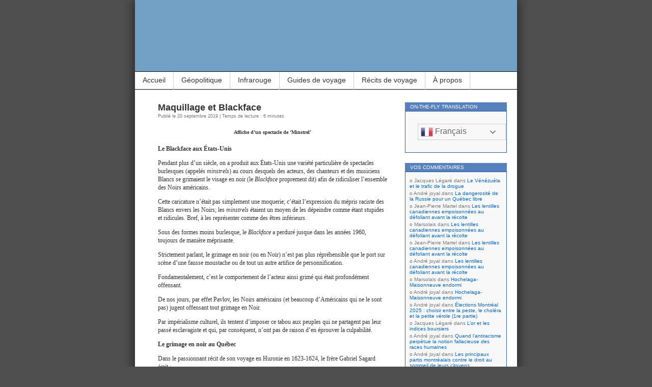

--- FILE ---
content_type: text/html; charset=UTF-8
request_url: https://www.jpmartel.quebec/2019/09/20/maquillage-et-blackface/
body_size: 21912
content:
<!DOCTYPE html>
<html lang="fr-FR">
<head>
<meta charset="UTF-8" />
<meta name="msvalidate.01" content="ECB11B9705735D8A739A9119E3D27038" />
<meta name="robots" content="noimageindex">
<title>Maquillage et Blackface</title>
<link rel="profile" href="http://gmpg.org/xfn/11" />
<link rel="pingback" href="https://www.jpmartel.quebec/xmlrpc.php" />
<link rel="alternate" href="https://jpmartel.quebec/2019/09/20/maquillage-et-blackface/" hreflang="fr-ca" />
		
<meta name='robots' content='max-image-preview:large' />
	<style>img:is([sizes="auto" i], [sizes^="auto," i]) { contain-intrinsic-size: 3000px 1500px }</style>
	<link rel="preload" href="https://www.jpmartel.quebec/wp-content/plugins/rate-my-post/public/css/fonts/ratemypost.ttf" type="font/ttf" as="font" crossorigin="anonymous"><link rel='dns-prefetch' href='//stats.wp.com' />
<link rel='dns-prefetch' href='//widgets.wp.com' />
<link rel='dns-prefetch' href='//s0.wp.com' />
<link rel='dns-prefetch' href='//0.gravatar.com' />
<link rel='dns-prefetch' href='//1.gravatar.com' />
<link rel='dns-prefetch' href='//2.gravatar.com' />
<link rel='dns-prefetch' href='//v0.wordpress.com' />
<link rel='preconnect' href='//c0.wp.com' />
<link rel="alternate" type="application/rss+xml" title="Blogue de Jean-Pierre Martel &raquo; Flux" href="https://www.jpmartel.quebec/feed/" />
<link rel="alternate" type="application/rss+xml" title="Blogue de Jean-Pierre Martel &raquo; Flux des commentaires" href="https://www.jpmartel.quebec/comments/feed/" />
<link rel="alternate" type="application/rss+xml" title="Blogue de Jean-Pierre Martel &raquo; Maquillage et Blackface Flux des commentaires" href="https://www.jpmartel.quebec/2019/09/20/maquillage-et-blackface/feed/" />
<style id='classic-theme-styles-inline-css' type='text/css'>
/*! This file is auto-generated */
.wp-block-button__link{color:#fff;background-color:#32373c;border-radius:9999px;box-shadow:none;text-decoration:none;padding:calc(.667em + 2px) calc(1.333em + 2px);font-size:1.125em}.wp-block-file__button{background:#32373c;color:#fff;text-decoration:none}
</style>
<style id='jetpack-sharing-buttons-style-inline-css' type='text/css'>
.jetpack-sharing-buttons__services-list{display:flex;flex-direction:row;flex-wrap:wrap;gap:0;list-style-type:none;margin:5px;padding:0}.jetpack-sharing-buttons__services-list.has-small-icon-size{font-size:12px}.jetpack-sharing-buttons__services-list.has-normal-icon-size{font-size:16px}.jetpack-sharing-buttons__services-list.has-large-icon-size{font-size:24px}.jetpack-sharing-buttons__services-list.has-huge-icon-size{font-size:36px}@media print{.jetpack-sharing-buttons__services-list{display:none!important}}.editor-styles-wrapper .wp-block-jetpack-sharing-buttons{gap:0;padding-inline-start:0}ul.jetpack-sharing-buttons__services-list.has-background{padding:1.25em 2.375em}
</style>
<style id='global-styles-inline-css' type='text/css'>
:root{--wp--preset--aspect-ratio--square: 1;--wp--preset--aspect-ratio--4-3: 4/3;--wp--preset--aspect-ratio--3-4: 3/4;--wp--preset--aspect-ratio--3-2: 3/2;--wp--preset--aspect-ratio--2-3: 2/3;--wp--preset--aspect-ratio--16-9: 16/9;--wp--preset--aspect-ratio--9-16: 9/16;--wp--preset--color--black: #000000;--wp--preset--color--cyan-bluish-gray: #abb8c3;--wp--preset--color--white: #ffffff;--wp--preset--color--pale-pink: #f78da7;--wp--preset--color--vivid-red: #cf2e2e;--wp--preset--color--luminous-vivid-orange: #ff6900;--wp--preset--color--luminous-vivid-amber: #fcb900;--wp--preset--color--light-green-cyan: #7bdcb5;--wp--preset--color--vivid-green-cyan: #00d084;--wp--preset--color--pale-cyan-blue: #8ed1fc;--wp--preset--color--vivid-cyan-blue: #0693e3;--wp--preset--color--vivid-purple: #9b51e0;--wp--preset--gradient--vivid-cyan-blue-to-vivid-purple: linear-gradient(135deg,rgba(6,147,227,1) 0%,rgb(155,81,224) 100%);--wp--preset--gradient--light-green-cyan-to-vivid-green-cyan: linear-gradient(135deg,rgb(122,220,180) 0%,rgb(0,208,130) 100%);--wp--preset--gradient--luminous-vivid-amber-to-luminous-vivid-orange: linear-gradient(135deg,rgba(252,185,0,1) 0%,rgba(255,105,0,1) 100%);--wp--preset--gradient--luminous-vivid-orange-to-vivid-red: linear-gradient(135deg,rgba(255,105,0,1) 0%,rgb(207,46,46) 100%);--wp--preset--gradient--very-light-gray-to-cyan-bluish-gray: linear-gradient(135deg,rgb(238,238,238) 0%,rgb(169,184,195) 100%);--wp--preset--gradient--cool-to-warm-spectrum: linear-gradient(135deg,rgb(74,234,220) 0%,rgb(151,120,209) 20%,rgb(207,42,186) 40%,rgb(238,44,130) 60%,rgb(251,105,98) 80%,rgb(254,248,76) 100%);--wp--preset--gradient--blush-light-purple: linear-gradient(135deg,rgb(255,206,236) 0%,rgb(152,150,240) 100%);--wp--preset--gradient--blush-bordeaux: linear-gradient(135deg,rgb(254,205,165) 0%,rgb(254,45,45) 50%,rgb(107,0,62) 100%);--wp--preset--gradient--luminous-dusk: linear-gradient(135deg,rgb(255,203,112) 0%,rgb(199,81,192) 50%,rgb(65,88,208) 100%);--wp--preset--gradient--pale-ocean: linear-gradient(135deg,rgb(255,245,203) 0%,rgb(182,227,212) 50%,rgb(51,167,181) 100%);--wp--preset--gradient--electric-grass: linear-gradient(135deg,rgb(202,248,128) 0%,rgb(113,206,126) 100%);--wp--preset--gradient--midnight: linear-gradient(135deg,rgb(2,3,129) 0%,rgb(40,116,252) 100%);--wp--preset--font-size--small: 13px;--wp--preset--font-size--medium: 20px;--wp--preset--font-size--large: 36px;--wp--preset--font-size--x-large: 42px;--wp--preset--spacing--20: 0.44rem;--wp--preset--spacing--30: 0.67rem;--wp--preset--spacing--40: 1rem;--wp--preset--spacing--50: 1.5rem;--wp--preset--spacing--60: 2.25rem;--wp--preset--spacing--70: 3.38rem;--wp--preset--spacing--80: 5.06rem;--wp--preset--shadow--natural: 6px 6px 9px rgba(0, 0, 0, 0.2);--wp--preset--shadow--deep: 12px 12px 50px rgba(0, 0, 0, 0.4);--wp--preset--shadow--sharp: 6px 6px 0px rgba(0, 0, 0, 0.2);--wp--preset--shadow--outlined: 6px 6px 0px -3px rgba(255, 255, 255, 1), 6px 6px rgba(0, 0, 0, 1);--wp--preset--shadow--crisp: 6px 6px 0px rgba(0, 0, 0, 1);}:where(.is-layout-flex){gap: 0.5em;}:where(.is-layout-grid){gap: 0.5em;}body .is-layout-flex{display: flex;}.is-layout-flex{flex-wrap: wrap;align-items: center;}.is-layout-flex > :is(*, div){margin: 0;}body .is-layout-grid{display: grid;}.is-layout-grid > :is(*, div){margin: 0;}:where(.wp-block-columns.is-layout-flex){gap: 2em;}:where(.wp-block-columns.is-layout-grid){gap: 2em;}:where(.wp-block-post-template.is-layout-flex){gap: 1.25em;}:where(.wp-block-post-template.is-layout-grid){gap: 1.25em;}.has-black-color{color: var(--wp--preset--color--black) !important;}.has-cyan-bluish-gray-color{color: var(--wp--preset--color--cyan-bluish-gray) !important;}.has-white-color{color: var(--wp--preset--color--white) !important;}.has-pale-pink-color{color: var(--wp--preset--color--pale-pink) !important;}.has-vivid-red-color{color: var(--wp--preset--color--vivid-red) !important;}.has-luminous-vivid-orange-color{color: var(--wp--preset--color--luminous-vivid-orange) !important;}.has-luminous-vivid-amber-color{color: var(--wp--preset--color--luminous-vivid-amber) !important;}.has-light-green-cyan-color{color: var(--wp--preset--color--light-green-cyan) !important;}.has-vivid-green-cyan-color{color: var(--wp--preset--color--vivid-green-cyan) !important;}.has-pale-cyan-blue-color{color: var(--wp--preset--color--pale-cyan-blue) !important;}.has-vivid-cyan-blue-color{color: var(--wp--preset--color--vivid-cyan-blue) !important;}.has-vivid-purple-color{color: var(--wp--preset--color--vivid-purple) !important;}.has-black-background-color{background-color: var(--wp--preset--color--black) !important;}.has-cyan-bluish-gray-background-color{background-color: var(--wp--preset--color--cyan-bluish-gray) !important;}.has-white-background-color{background-color: var(--wp--preset--color--white) !important;}.has-pale-pink-background-color{background-color: var(--wp--preset--color--pale-pink) !important;}.has-vivid-red-background-color{background-color: var(--wp--preset--color--vivid-red) !important;}.has-luminous-vivid-orange-background-color{background-color: var(--wp--preset--color--luminous-vivid-orange) !important;}.has-luminous-vivid-amber-background-color{background-color: var(--wp--preset--color--luminous-vivid-amber) !important;}.has-light-green-cyan-background-color{background-color: var(--wp--preset--color--light-green-cyan) !important;}.has-vivid-green-cyan-background-color{background-color: var(--wp--preset--color--vivid-green-cyan) !important;}.has-pale-cyan-blue-background-color{background-color: var(--wp--preset--color--pale-cyan-blue) !important;}.has-vivid-cyan-blue-background-color{background-color: var(--wp--preset--color--vivid-cyan-blue) !important;}.has-vivid-purple-background-color{background-color: var(--wp--preset--color--vivid-purple) !important;}.has-black-border-color{border-color: var(--wp--preset--color--black) !important;}.has-cyan-bluish-gray-border-color{border-color: var(--wp--preset--color--cyan-bluish-gray) !important;}.has-white-border-color{border-color: var(--wp--preset--color--white) !important;}.has-pale-pink-border-color{border-color: var(--wp--preset--color--pale-pink) !important;}.has-vivid-red-border-color{border-color: var(--wp--preset--color--vivid-red) !important;}.has-luminous-vivid-orange-border-color{border-color: var(--wp--preset--color--luminous-vivid-orange) !important;}.has-luminous-vivid-amber-border-color{border-color: var(--wp--preset--color--luminous-vivid-amber) !important;}.has-light-green-cyan-border-color{border-color: var(--wp--preset--color--light-green-cyan) !important;}.has-vivid-green-cyan-border-color{border-color: var(--wp--preset--color--vivid-green-cyan) !important;}.has-pale-cyan-blue-border-color{border-color: var(--wp--preset--color--pale-cyan-blue) !important;}.has-vivid-cyan-blue-border-color{border-color: var(--wp--preset--color--vivid-cyan-blue) !important;}.has-vivid-purple-border-color{border-color: var(--wp--preset--color--vivid-purple) !important;}.has-vivid-cyan-blue-to-vivid-purple-gradient-background{background: var(--wp--preset--gradient--vivid-cyan-blue-to-vivid-purple) !important;}.has-light-green-cyan-to-vivid-green-cyan-gradient-background{background: var(--wp--preset--gradient--light-green-cyan-to-vivid-green-cyan) !important;}.has-luminous-vivid-amber-to-luminous-vivid-orange-gradient-background{background: var(--wp--preset--gradient--luminous-vivid-amber-to-luminous-vivid-orange) !important;}.has-luminous-vivid-orange-to-vivid-red-gradient-background{background: var(--wp--preset--gradient--luminous-vivid-orange-to-vivid-red) !important;}.has-very-light-gray-to-cyan-bluish-gray-gradient-background{background: var(--wp--preset--gradient--very-light-gray-to-cyan-bluish-gray) !important;}.has-cool-to-warm-spectrum-gradient-background{background: var(--wp--preset--gradient--cool-to-warm-spectrum) !important;}.has-blush-light-purple-gradient-background{background: var(--wp--preset--gradient--blush-light-purple) !important;}.has-blush-bordeaux-gradient-background{background: var(--wp--preset--gradient--blush-bordeaux) !important;}.has-luminous-dusk-gradient-background{background: var(--wp--preset--gradient--luminous-dusk) !important;}.has-pale-ocean-gradient-background{background: var(--wp--preset--gradient--pale-ocean) !important;}.has-electric-grass-gradient-background{background: var(--wp--preset--gradient--electric-grass) !important;}.has-midnight-gradient-background{background: var(--wp--preset--gradient--midnight) !important;}.has-small-font-size{font-size: var(--wp--preset--font-size--small) !important;}.has-medium-font-size{font-size: var(--wp--preset--font-size--medium) !important;}.has-large-font-size{font-size: var(--wp--preset--font-size--large) !important;}.has-x-large-font-size{font-size: var(--wp--preset--font-size--x-large) !important;}
:where(.wp-block-post-template.is-layout-flex){gap: 1.25em;}:where(.wp-block-post-template.is-layout-grid){gap: 1.25em;}
:where(.wp-block-columns.is-layout-flex){gap: 2em;}:where(.wp-block-columns.is-layout-grid){gap: 2em;}
:root :where(.wp-block-pullquote){font-size: 1.5em;line-height: 1.6;}
</style>
<link rel='stylesheet' id='wp-block-library-css' href='https://c0.wp.com/c/6.8.3/wp-includes/css/dist/block-library/style.min.css' type='text/css' media='all' />
<link rel='stylesheet' id='mediaelement-css' href='https://c0.wp.com/c/6.8.3/wp-includes/js/mediaelement/mediaelementplayer-legacy.min.css' type='text/css' media='all' />
<link rel='stylesheet' id='wp-mediaelement-css' href='https://c0.wp.com/c/6.8.3/wp-includes/js/mediaelement/wp-mediaelement.min.css' type='text/css' media='all' />
<link rel='stylesheet' id='wpo_min-header-3-css' href='https://www.jpmartel.quebec/wp-content/cache/wpo-minify/1763679716/assets/wpo-minify-header-70711ae3.min.css' type='text/css' media='all' />
<link rel='stylesheet' id='jetpack_likes-css' href='https://c0.wp.com/p/jetpack/15.2/modules/likes/style.css' type='text/css' media='all' />
<link rel='stylesheet' id='jetpack-subscriptions-css' href='https://c0.wp.com/p/jetpack/15.2/_inc/build/subscriptions/subscriptions.min.css' type='text/css' media='all' />
<script type="text/javascript" src="https://c0.wp.com/c/6.8.3/wp-includes/js/jquery/jquery.min.js" id="jquery-core-js"></script>
<script type="text/javascript" src="https://c0.wp.com/c/6.8.3/wp-includes/js/jquery/jquery-migrate.min.js" id="jquery-migrate-js"></script>
<link rel="https://api.w.org/" href="https://www.jpmartel.quebec/wp-json/" /><link rel="alternate" title="JSON" type="application/json" href="https://www.jpmartel.quebec/wp-json/wp/v2/posts/43574" /><link rel="EditURI" type="application/rsd+xml" title="RSD" href="https://www.jpmartel.quebec/xmlrpc.php?rsd" />
<meta name="generator" content="WordPress 6.8.3" />
<link rel="canonical" href="https://www.jpmartel.quebec/2019/09/20/maquillage-et-blackface/" />
<link rel='shortlink' href='https://www.jpmartel.quebec/?p=43574' />
<link rel="alternate" title="oEmbed (JSON)" type="application/json+oembed" href="https://www.jpmartel.quebec/wp-json/oembed/1.0/embed?url=https%3A%2F%2Fwww.jpmartel.quebec%2F2019%2F09%2F20%2Fmaquillage-et-blackface%2F" />
<link rel="alternate" title="oEmbed (XML)" type="text/xml+oembed" href="https://www.jpmartel.quebec/wp-json/oembed/1.0/embed?url=https%3A%2F%2Fwww.jpmartel.quebec%2F2019%2F09%2F20%2Fmaquillage-et-blackface%2F&#038;format=xml" />
	<style>img#wpstats{display:none}</style>
		<!-- Analytics by WP Statistics - https://wp-statistics.com -->
<style type="text/css">.recentcomments a{display:inline !important;padding:0 !important;margin:0 !important;}</style><meta name="description" content="Affiche d’un spectacle de ‘Minstrel’ Le Blackface aux États-Unis Pendant plus d’un siècle, on a produit aux États-Unis une variété particulière de spectacles burlesques (appelés minstrels) au cours desquels des acteurs, des chanteurs et des musiciens Blancs se grimaient le visage en noir (le Blackface proprement dit) afin de ridiculiser l’ensemble des Noirs américains. Cette…" />
<style type="text/css">
#headerimg{
	background: url(https://www.jpmartel.quebec/wp-content/uploads/2016/02/cropped-Entete-2.jpg) no-repeat;
}
#header h1, #header .description {
	display: none;
}
</style>
		<style type="text/css" id="wp-custom-css">
			blockquote {
font-family: Verdana,Arial,Sans-Serif;
font-size: 12px;
width: 410px;
margin: 0.25em 0;
padding: 0.25em 20px;
line-height: 1.45;
position: relative;
color: #FFF;
border-left:5px solid #FF7F00;
background:#537fbe;
}
 
blockquote cite {
color: #efefef;
font-size: 12px;
display: block;
margin-top: 0px;
}
 
blockquote cite:before {
content: "\2014 \2009";
}		</style>
		</head>
<body class="wp-singular post-template-default single single-post postid-43574 single-format-standard wp-theme-contempt">

<div id="page">

<div id="header">
	<div id="headerimg" onclick="location.href='https://www.jpmartel.quebec';" style="cursor: pointer;">
		<h1><a href="https://www.jpmartel.quebec/">Blogue de Jean-Pierre Martel</a></h1>
		<div class="description"></div>
	</div>
</div>

<ul id="pagebar" class="menu"><li id="menu-item-27515" class="menu-item menu-item-type-custom menu-item-object-custom menu-item-home menu-item-27515"><a href="//www.jpmartel.quebec/">Accueil</a></li>
<li id="menu-item-62817" class="menu-item menu-item-type-taxonomy menu-item-object-post_tag menu-item-has-children menu-item-62817"><a href="https://www.jpmartel.quebec/tag/geopolitique-2/">Géopolitique</a>
<ul class="sub-menu">
	<li id="menu-item-62834" class="menu-item menu-item-type-taxonomy menu-item-object-category menu-item-62834"><a href="https://www.jpmartel.quebec/category/geopolitique/armement/">Course aux armements</a></li>
	<li id="menu-item-62829" class="menu-item menu-item-type-custom menu-item-object-custom menu-item-62829"><a href="https://www.jpmartel.quebec/category/geopolitique/droit-international/?order=asc">Droit international</a></li>
	<li id="menu-item-63146" class="menu-item menu-item-type-taxonomy menu-item-object-category menu-item-63146"><a href="https://www.jpmartel.quebec/category/geopolitique/geopolitique-de-larctique/">L’Arctique</a></li>
	<li id="menu-item-62819" class="menu-item menu-item-type-post_type menu-item-object-post menu-item-62819"><a href="https://www.jpmartel.quebec/2024/04/30/le-congo-et-le-verrou-rwandais/">Le Congo</a></li>
	<li id="menu-item-62830" class="menu-item menu-item-type-custom menu-item-object-custom menu-item-62830"><a href="https://www.jpmartel.quebec/category/geopolitique/geopolitique-georgienne/?order=asc">La Géorgie</a></li>
	<li id="menu-item-65143" class="menu-item menu-item-type-custom menu-item-object-custom menu-item-65143"><a href="https://www.jpmartel.quebec/2025/10/08/ingerence-etrangere-en-moldavie/">La Moldavie</a></li>
	<li id="menu-item-62821" class="menu-item menu-item-type-taxonomy menu-item-object-category menu-item-62821"><a href="https://www.jpmartel.quebec/category/geopolitique/guerre-en-palestine/">La Palestine</a></li>
	<li id="menu-item-62822" class="menu-item menu-item-type-taxonomy menu-item-object-category menu-item-62822"><a href="https://www.jpmartel.quebec/category/geopolitique/guerre-en-syrie/">La Syrie</a></li>
	<li id="menu-item-62824" class="menu-item menu-item-type-taxonomy menu-item-object-category menu-item-62824"><a href="https://www.jpmartel.quebec/category/geopolitique/guerre-russo-ukrainienne/">L’Ukraine</a></li>
	<li id="menu-item-62838" class="menu-item menu-item-type-taxonomy menu-item-object-category menu-item-62838"><a href="https://www.jpmartel.quebec/category/geopolitique/taiwan/">Taïwan</a></li>
</ul>
</li>
<li id="menu-item-55172" class="menu-item menu-item-type-taxonomy menu-item-object-category menu-item-has-children menu-item-55172"><a href="https://www.jpmartel.quebec/category/photographie/photo-infrarouge/infrarouge-couleur/">Infrarouge</a>
<ul class="sub-menu">
	<li id="menu-item-64181" class="menu-item menu-item-type-custom menu-item-object-custom menu-item-64181"><a href="https://www.jpmartel.quebec/?s=IR-OM-D-Jaune">Infrarouge Jaune 3629</a></li>
	<li id="menu-item-63061" class="menu-item menu-item-type-custom menu-item-object-custom menu-item-63061"><a href="https://www.jpmartel.quebec/?s=IR-OM-D-RB">Rose bonbon avec un OM-D</a></li>
	<li id="menu-item-63062" class="menu-item menu-item-type-custom menu-item-object-custom menu-item-63062"><a href="https://www.jpmartel.quebec/?s=IR-GX1-RB">Rose bonbon avec un Panasonic GX1</a></li>
	<li id="menu-item-63063" class="menu-item menu-item-type-custom menu-item-object-custom menu-item-63063"><a href="https://www.jpmartel.quebec/?s=IR-DP1-FF">Fuschia par capteur Foveon</a></li>
	<li id="menu-item-63064" class="menu-item menu-item-type-custom menu-item-object-custom menu-item-63064"><a href="https://www.jpmartel.quebec/?s=IR-Divers">Infrarouge couleur divers</a></li>
	<li id="menu-item-63066" class="menu-item menu-item-type-taxonomy menu-item-object-category menu-item-63066"><a href="https://www.jpmartel.quebec/category/photographie/photo-infrarouge/infrarouge-noir-et-blanc/">Infrarouge noir et blanc</a></li>
</ul>
</li>
<li id="menu-item-31161" class="menu-item menu-item-type-taxonomy menu-item-object-category menu-item-31161"><a href="https://www.jpmartel.quebec/category/diaporama/">Guides de voyage</a></li>
<li id="menu-item-36237" class="menu-item menu-item-type-post_type menu-item-object-post menu-item-36237"><a href="https://www.jpmartel.quebec/2017/11/05/les-recits-de-voyage/">Récits de voyage</a></li>
<li id="menu-item-27516" class="menu-item menu-item-type-post_type menu-item-object-page menu-item-27516"><a href="https://www.jpmartel.quebec/a_propos/">À propos</a></li>
</ul>
<div id="grad" style="height: 65px; width: 100%; background: url(https://www.jpmartel.quebec/wp-content/themes/contempt/images/blue_flower/topgrad.jpg);">&nbsp;</div>

	<div id="content" class="widecolumn">

  
		<div class="post-43574 post type-post status-publish format-standard hentry category-politique-canadienne category-racisme-sociologie category-sociologie tag-justin-trudeau" id="post-43574">
			<h2>Maquillage et Blackface</h2>
				<small>Publié le 20 septembre 2019 | Temps de lecture : 6 minutes</small><br />
			<div class="entry">
				<h5 style="text-align:center;"><a href="https://jpmartel.com/blogue_2019/2019-09-20-blackface.jpg"><img fetchpriority="high" decoding="async" title="2019-09-20-blackface" src="https://jpmartel.com/blogue_2019/2019-09-20-blackface_apercu.jpg" alt="" width="450" height="350"></a>Affiche d’un spectacle de ‘Minstrel’</h5>
<p><strong>Le Blackface aux États-Unis</strong></p>
<p>Pendant plus d’un siècle, on a produit aux États-Unis une variété particulière de spectacles burlesques (appelés <em>minstrels</em>) au cours desquels des acteurs, des chanteurs et des musiciens Blancs se grimaient le visage en noir (le <em>Blackface</em> proprement dit) afin de ridiculiser l’ensemble des Noirs américains.</p>
<p>Cette caricature n’était pas simplement une moquerie; c’était l’expression du mépris raciste des Blancs envers les Noirs; les <em>minstrels</em> étaient un moyen de les dépeindre comme étant stupides et ridicules. Bref, à les représenter comme des êtres inférieurs.</p>
<p>Sous des formes moins burlesque, le <em>Blackface</em> a perduré jusque dans les années&nbsp;1960, toujours de manière méprisante.</p>
<p>Strictement parlant, le grimage en noir (ou en Noir) n’est pas plus répréhensible que le port sur scène d’une fausse moustache ou de tout un autre artifice de personnification.</p>
<p>Fondamentalement, c’est le comportement de l’acteur ainsi grimé qui était profondément offensant.</p>
<p>De nos jours, par effet Pavlov, les Noirs américains (et beaucoup d’Américains qui ne le sont pas) jugent offensant tout grimage en Noir.</p>
<p>Par impérialisme culturel, ils tentent d’imposer ce tabou aux peuples qui ne partagent pas leur passé esclavagiste et qui, par conséquent, n’ont pas de raison d’en éprouver la culpabilité.</p>
<p><strong>Le grimage en noir au Québec</strong></p>
<p>Dans le passionnant récit de son voyage en Huronie en 1623-1624, le frère Gabriel Sagard écrit&nbsp;:</p>
<blockquote><p>
Ils sont accoutumés de se peindre le visage de noir à la mort de leurs parents et amis. Ce qui est un signe de deuil&nbsp;: ils peignent aussi le visage du défunt…</p></blockquote>
<p>À la lecture de cet extrait, il n’est pas certain que les Hurons-Wendats se maquillaient l’ensemble du visage; il n’est pas exclu de penser qu’ils n’appliquaient que des bandes noires comme le font certains des Autochtones de nos jours.</p>
<p>Ce qui est certain, c’est qu’au Québec, à l’occasion des saynètes au cours desquelles on représentait la Nativité, les enfants qui personnifiaient le roi Balthazar se grimaient la peau visible en noir.</p>
<p>Selon la tradition chrétienne, les trois Rois mages —&nbsp;Melchior (blanc de carnation), Gaspard (rouge de peau) et Balthazar (un Noir)&nbsp;— représentaient les peuples du monde venus de prosterner devant l’Enfant-Jésus à Bethléem.</p>
<p>Pourquoi ne prenait-on pas un élève Noir pour incarner Balthazar&nbsp;?</p>
<p>Pendant le siècle qui a suivi la naissance de la Confédération canadienne, très peu de candidats Noirs n’étaient acceptés à l’immigration. Si bien que les Noirs canadiens ont longtemps représenté moins de 5&nbsp;% de la population canadienne, concentrée en Nouvelle-Écosse, dans le quartier de la Petite-Bourgogne à Montréal et dans de rares endroits dans le reste du pays.</p>
<p>Encore de nos jours, ce qu’on appelle les ‘minorités visibles’ ne forment que 11&nbsp;% de la population québécoise.</p>
<p>Bref, le grimage en noir était autrefois nécessaire en raison du fait que la grande majorité des villes et villages du Québec n’avaient aucun Noir au sein de leur population.</p>
<p>Par ailleurs, dans l’histoire du Québec, même si on avait voulu ridiculiser les Noirs en général, peu importe le moyen, cet humour déplacé n’aurait pas rencontré grand succès. Sinon, on l’aurait fait. En somme, si le public d’ici avait trouvé ça drôle, un ‘humoriste’ aurait ajouté un sketch de Blackface à son répertoire.</p>
<p>Le chroniqueur Yves Boisvert de <em>La Presse</em> a effectué une recherche dans les médias canadiens publiés entre 1985 et 2001. Le mot <em>Blackface</em> apparait deux-cents fois dans les médias anglophones mais pas une seule fois dans les médias francophones.</p>
<p>Bref, selon le chroniqueur, le concept est totalement étranger au Québec.</p>
<p><strong>Le grimage de Trudeau</strong></p>
<p>Dans le cas de la photo prise en 2001 à Vancouver, sur laquelle Justin Trudeau est déguisé en <em>Aladin</em> à l’occasion d’une soirée thématique, l’écrivain Dany Lafrenière fait la distinction entre personnifier les Noirs et représenter un personnage littéraire. Qui plus est, il s’agit d’un Arabe tiré des <em>Mille-et-une nuits</em>. Quel rapport avec le <em>Blackface</em>&nbsp;?</p>
<p>Sur une deuxième photo, prise au Collège Brébœuf de Montréal, Justin Trudeau incarne le chanteur américain Harry Belafonte chantant <em>Banana Boat</em> sans qu’on sache s’il tentait de le ridiculiser.</p>
<p>Par contre, la très courte vidéo dans laquelle le jeune Justin Trudeau est grimé de noir, lève les bras, écarquille les yeux et tire la langue, justifie à elle seule les reproches adressés au premier ministre canadien.</p>
<p>La <em>Ligue des Noirs du Québec</em>, le <em>Conseil national des musulmans canadiens</em> et le groupe <em>Canadians United Against Hate</em> ont accepté ses excuses.</p>
<p>Doit-on être plus catholique que le pape&nbsp;?</p>
<p>Fondamentalement, Justin Trudeau n’est pas raciste. Pour la première fois de l’histoire canadienne, une Autochtone a accédé au Conseil des ministres. On y trouvait également des ministres canadiens nés dans différents pays&nbsp;:  Argentine, Chine, Inde, Iran, et Somalie.</p>
<p>Comment peut-on imaginer sérieusement qu’un chef d’État soit raciste quand ses plus proches collaborateurs sont collectionnés d’un peu partout sur terre&nbsp;?</p>
<p>De plus, dans un pays où les Autochtones sont régis par un Apartheid juridique qui vise à leur extermination, on ne soupçonne pas les obstacles quasi insurmontables qui se dressaient sur le chemin de Justin Trudeau pour simplement entamer un début de réconciliation avec ceux-ci.</p>
<p>Bref, tout cela est une tempête politique disproportionnée avec l’importance de la faute commise.</p>
<p><em>Références</em> :<br />
<a href="https://fr.wikipedia.org/wiki/Blackface">Blackface</a><br />
<a href="https://ici.radio-canada.ca/nouvelle/1308872/elections-justin-trudeau-brownface-blackface-dany-laferriere">« Blackface » : une affaire de politiciens blancs, dénonce Dany Laferrière</a><br />
<a href="https://www.ledevoir.com/opinion/editoriaux/563036/aladin-trudeau-des-costumes-qui-font-mal">Des costumes qui font mal</a><br />
<a href="https://www.jpmartel.quebec/2019/03/31/gabriel-sagard-en-huronie/">Gabriel Sagard en Huronie</a><br />
<a href="https://www.ledevoir.com/politique/canada/563006/mot-cle-les-excuses-repetees-de-trudeau-suffiront-elles">Houspillé dans le ROC, pardonné au Québec</a><br />
<a href="https://www.lapresse.ca/elections-federales/201909/19/01-5241868-justin-et-la-lampe-magique.php">Justin et la lampe magique</a><br />
<a href="https://www.theguardian.com/world/2019/sep/19/justin-trudeau-wearing-blackface-details-emerge-third-incident">Trudeau says he can&rsquo;t recall how many times he wore blackface makeup</a></p>
<p><em>Paru depuis</em> :<br />
<a href="https://ici.radio-canada.ca/nouvelle/1924166/blackface-netflix-retrait-episode-filles-de-caleb">Blackface : Netflix confirme avoir retiré un épisode des Filles de Caleb</a> (2022-10-12)</p>
<p><em>Complément de lecture</em> :<br />
<a href="https://www.jpmartel.quebec/2019/06/06/linvention-des-races-humaines/">L’invention des races humaines</a></p>
<!-- FeedbackWP Plugin --><div  class="rmp-widgets-container rmp-wp-plugin rmp-main-container js-rmp-widgets-container js-rmp-widgets-container--43574 "  data-post-id="43574">    <!-- Rating widget -->  <div class="rmp-rating-widget js-rmp-rating-widget">          <p class="rmp-heading rmp-heading--title">        Avez-vous aimé ce texte ?      </p>              <p class="rmp-heading rmp-heading--subtitle">        Prière de choisir un nombre d’étoiles.      </p>        <div class="rmp-rating-widget__icons">      <ul class="rmp-rating-widget__icons-list js-rmp-rating-icons-list">                  <li class="rmp-rating-widget__icons-list__icon js-rmp-rating-item" data-descriptive-rating="" data-value="1">              <i class="js-rmp-rating-icon rmp-icon rmp-icon--ratings rmp-icon--star "></i>          </li>                  <li class="rmp-rating-widget__icons-list__icon js-rmp-rating-item" data-descriptive-rating="" data-value="2">              <i class="js-rmp-rating-icon rmp-icon rmp-icon--ratings rmp-icon--star "></i>          </li>                  <li class="rmp-rating-widget__icons-list__icon js-rmp-rating-item" data-descriptive-rating="" data-value="3">              <i class="js-rmp-rating-icon rmp-icon rmp-icon--ratings rmp-icon--star "></i>          </li>                  <li class="rmp-rating-widget__icons-list__icon js-rmp-rating-item" data-descriptive-rating="" data-value="4">              <i class="js-rmp-rating-icon rmp-icon rmp-icon--ratings rmp-icon--star "></i>          </li>                  <li class="rmp-rating-widget__icons-list__icon js-rmp-rating-item" data-descriptive-rating="" data-value="5">              <i class="js-rmp-rating-icon rmp-icon rmp-icon--ratings rmp-icon--star "></i>          </li>              </ul>    </div>    <p class="rmp-rating-widget__hover-text js-rmp-hover-text"></p>    <button class="rmp-rating-widget__submit-btn rmp-btn js-submit-rating-btn">      Cliquez pour soumettre.    </button>    <p class="rmp-rating-widget__results js-rmp-results rmp-rating-widget__results--hidden">      Moyenne : <span class="rmp-rating-widget__results__rating js-rmp-avg-rating">0</span> / 5. Nombre de votes : <span class="rmp-rating-widget__results__votes js-rmp-vote-count">0</span>    </p>    <p class="rmp-rating-widget__not-rated js-rmp-not-rated ">      Soyez la première personne à voter.    </p>    <p class="rmp-rating-widget__msg js-rmp-msg"></p>  </div>  <!--Structured data -->          <!-- Feedback widget -->    <div class="rmp-feedback-widget js-rmp-feedback-widget">  <p class="rmp-heading rmp-heading--title">    We are sorry that this post was not useful for you!  </p>  <p class="rmp-heading rmp-heading--subtitle">    Let us improve this post!  </p>    <div class="rmp-feedback-widget__container">    <p class="rmp-feedback-widget__text">      Tell us how we can improve this post?    </p>    <textarea class="rmp-feedback-widget__input js-rmp-feedback-input" rows="5" id="feedback-text"></textarea>    <button type="button" class="rmp-feedback-widget__btn rmp-btn rmp-btn--large js-rmp-feedback-button">      Submit Feedback    </button>    <div class="rmp-feedback-widget__loader js-rmp-feedback-loader">      <div></div><div></div><div></div>    </div>    <p class="rmp-feedback-widget__msg js-rmp-feedback-msg"></p>  </div>  </div>    </div><div class='sharedaddy sd-block sd-like jetpack-likes-widget-wrapper jetpack-likes-widget-unloaded' id='like-post-wrapper-106831557-43574-69275efb0bf49' data-src='https://widgets.wp.com/likes/?ver=15.2#blog_id=106831557&amp;post_id=43574&amp;origin=www.jpmartel.quebec&amp;obj_id=106831557-43574-69275efb0bf49' data-name='like-post-frame-106831557-43574-69275efb0bf49' data-title='Aimer ou rebloguer'><h3 class="sd-title">J’aime ça :</h3><div class='likes-widget-placeholder post-likes-widget-placeholder' style='height: 55px;'><span class='button'><span>J’aime</span></span> <span class="loading">chargement&hellip;</span></div><span class='sd-text-color'></span><a class='sd-link-color'></a></div>
								<p class="postmetadata alt">
					<small>
					Ce texte a été classé sous <a href="https://www.jpmartel.quebec/category/politique-canadienne/" rel="category tag">Politique canadienne</a>, <a href="https://www.jpmartel.quebec/category/sociologie/racisme-sociologie/" rel="category tag">Racisme</a>, <a href="https://www.jpmartel.quebec/category/sociologie/" rel="category tag">Sociologie</a>.
					
					
					</small>
				</p>

				<nav id="nav-below">
					<h3 class="assistive-text">Navigation</h3>
					<span class="nav-previous"><a href="https://www.jpmartel.quebec/2019/09/18/education-democratie-et-medias-sociaux/" rel="prev">&laquo; Textes précédents</a></span>
					<span class="nav-next"><a href="https://www.jpmartel.quebec/2019/09/22/attaques-contre-champs-petroliers-saoudiens/" rel="next">Textes suivants &raquo;</a></span>
				</nav><!-- #nav-below -->

			</div>
		</div>

	<div id="comments">




	<div id="respond" class="comment-respond">
		<h3 id="reply-title" class="comment-reply-title">Laisser un commentaire <small><a rel="nofollow" id="cancel-comment-reply-link" href="/2019/09/20/maquillage-et-blackface/#respond" style="display:none;">Annuler la réponse</a></small></h3><form action="https://www.jpmartel.quebec/wp-comments-post.php" method="post" id="commentform" class="comment-form"><p class="comment-notes"><span id="email-notes">Votre adresse e-mail ne sera pas publiée.</span> <span class="required-field-message">Les champs obligatoires sont indiqués avec <span class="required">*</span></span></p><p class="comment-form-comment"><label for="comment">Commentaire <span class="required">*</span></label> <textarea id="comment" name="comment" cols="45" rows="8" maxlength="65525" required="required"></textarea></p><p class="comment-form-author"><label for="author">Nom <span class="required">*</span></label> <input id="author" name="author" type="text" value="" size="30" maxlength="245" autocomplete="name" required="required" /></p>
<p class="comment-form-email"><label for="email">E-mail <span class="required">*</span></label> <input id="email" name="email" type="text" value="" size="30" maxlength="100" aria-describedby="email-notes" autocomplete="email" required="required" /></p>
<p class="comment-form-url"><label for="url">Site web</label> <input id="url" name="url" type="text" value="" size="30" maxlength="200" autocomplete="url" /></p>
<p class="comment-subscription-form"><input type="checkbox" name="subscribe_comments" id="subscribe_comments" value="subscribe" style="width: auto; -moz-appearance: checkbox; -webkit-appearance: checkbox;" /> <label class="subscribe-label" id="subscribe-label" for="subscribe_comments">Prévenez-moi de tous les nouveaux commentaires par e-mail.</label></p><p class="comment-subscription-form"><input type="checkbox" name="subscribe_blog" id="subscribe_blog" value="subscribe" style="width: auto; -moz-appearance: checkbox; -webkit-appearance: checkbox;" /> <label class="subscribe-label" id="subscribe-blog-label" for="subscribe_blog">Prévenez-moi de tous les nouveaux articles par e-mail.</label></p><p class="form-submit"><input name="submit" type="submit" id="submit" class="submit" value="Laisser un commentaire" /> <input type='hidden' name='comment_post_ID' value='43574' id='comment_post_ID' />
<input type='hidden' name='comment_parent' id='comment_parent' value='0' />
</p><p style="display: none;"><input type="hidden" id="akismet_comment_nonce" name="akismet_comment_nonce" value="6e2f864de0" /></p><p style="display: none !important;" class="akismet-fields-container" data-prefix="ak_"><label>&#916;<textarea name="ak_hp_textarea" cols="45" rows="8" maxlength="100"></textarea></label><input type="hidden" id="ak_js_1" name="ak_js" value="38"/><script>document.getElementById( "ak_js_1" ).setAttribute( "value", ( new Date() ).getTime() );</script></p></form>	</div><!-- #respond -->
	
</div><!-- #comments -->
	
	</div>



	<div id="sidebar">
				<ul>

		<li id="gtranslate-2" class="widget widget_gtranslate"><h2 class="widgettitle">On-the-fly Translation</h2>
<div class="gtranslate_wrapper" id="gt-wrapper-85488926"></div></li>
<li id="recent-comments-2" class="widget widget_recent_comments"><h2 class="widgettitle">Vos commentaires</h2>
<ul id="recentcomments"><li class="recentcomments"><span class="comment-author-link">Jacques Légaré</span> dans <a href="https://www.jpmartel.quebec/2025/11/25/le-venezuela-et-le-trafic-de-la-drogue/#comment-83410">Le Vénézuéla et le trafic de la drogue</a></li><li class="recentcomments"><span class="comment-author-link">André joyal</span> dans <a href="https://www.jpmartel.quebec/2025/11/24/la-dangerosite-de-la-russie-pour-un-quebec-libre/#comment-83409">La dangerosité de la Russie pour un Québec libre</a></li><li class="recentcomments"><span class="comment-author-link">Jean-Pierre Martel</span> dans <a href="https://www.jpmartel.quebec/2025/11/13/les-lentilles-empoisonnees/#comment-83396">Les lentilles canadiennes empoisonnées au défoliant avant la récolte</a></li><li class="recentcomments"><span class="comment-author-link">Marsolais</span> dans <a href="https://www.jpmartel.quebec/2025/11/13/les-lentilles-empoisonnees/#comment-83381">Les lentilles canadiennes empoisonnées au défoliant avant la récolte</a></li><li class="recentcomments"><span class="comment-author-link">Jean-Pierre Martel</span> dans <a href="https://www.jpmartel.quebec/2025/11/13/les-lentilles-empoisonnees/#comment-83380">Les lentilles canadiennes empoisonnées au défoliant avant la récolte</a></li><li class="recentcomments"><span class="comment-author-link">André joyal</span> dans <a href="https://www.jpmartel.quebec/2025/11/13/les-lentilles-empoisonnees/#comment-83379">Les lentilles canadiennes empoisonnées au défoliant avant la récolte</a></li><li class="recentcomments"><span class="comment-author-link">Marsolais</span> dans <a href="https://www.jpmartel.quebec/2025/11/11/hochelaga-maisonneuve-endormi/#comment-83375">Hochelaga-Maisonneuve endormi</a></li><li class="recentcomments"><span class="comment-author-link">André joyal</span> dans <a href="https://www.jpmartel.quebec/2025/11/11/hochelaga-maisonneuve-endormi/#comment-83373">Hochelaga-Maisonneuve endormi</a></li><li class="recentcomments"><span class="comment-author-link">André joyal</span> dans <a href="https://www.jpmartel.quebec/2025/10/30/elections-montreal-2025-i/#comment-83341">Élections Montréal 2025 : choisir entre la peste, le choléra et la petite vérole (1re partie)</a></li><li class="recentcomments"><span class="comment-author-link">Jacques Légaré</span> dans <a href="https://www.jpmartel.quebec/2025/10/25/or-et-les-indices-boursiers/#comment-83330">L’or et les indices boursiers</a></li><li class="recentcomments"><span class="comment-author-link">André joyal</span> dans <a href="https://www.jpmartel.quebec/2025/10/24/quand-lantiracisme-perpetue-la-notion-fallacieuse-de-race/#comment-83321">Quand l’antiracisme perpétue la notion fallacieuse des races humaines</a></li><li class="recentcomments"><span class="comment-author-link">André joyal</span> dans <a href="https://www.jpmartel.quebec/2025/10/11/contre-le-droit-au-sommeil/#comment-83309">Les principaux partis montréalais contre le droit au sommeil de leurs citoyens</a></li><li class="recentcomments"><span class="comment-author-link">André joyal</span> dans <a href="https://www.jpmartel.quebec/2025/10/15/itinerance-une-solution-outrageus/#comment-83308">Une solution outrageuse à l’itinérance&nbsp;?</a></li><li class="recentcomments"><span class="comment-author-link">André joyal</span> dans <a href="https://www.jpmartel.quebec/2025/10/13/la-nouvelle-traitrise-de-netanyahu/#comment-83303">Les Palestiniens libérés : la nouvelle traitrise du gouvernement israélien</a></li><li class="recentcomments"><span class="comment-author-link">André joyal</span> dans <a href="https://www.jpmartel.quebec/2025/10/15/comprendre-la-politique-francaise-en-quatre-minutes/#comment-83301">Comprendre la politique française en quatre minutes</a></li></ul></li>
<li id="block-4" class="widget widget_block"><div class="jetpack-blog-stats wp-block-jetpack-blog-stats"><p>1 207 464 visites</p></div></li>
<li id="search-3" class="widget widget_search"><h2 class="widgettitle">Rechercher le texte&#8230;</h2>
<form method="get" id="searchform" action="https://www.jpmartel.quebec/">
<div><label for="s" class="search-label">Search</label><input type="text" value="" name="s" id="s" />
<input type="submit" id="searchsubmit" value="Chercher" />
</div>
</form></li>
<li id="categories-2" class="widget widget_categories"><h2 class="widgettitle">Catégories</h2>
<form action="https://www.jpmartel.quebec" method="get"><label class="screen-reader-text" for="cat">Catégories</label><select  name='cat' id='cat' class='postform'>
	<option value='-1'>Sélectionner une catégorie</option>
	<option class="level-0" value="448405576">Archéologie&nbsp;&nbsp;(3)</option>
	<option class="level-0" value="2290">Architecture&nbsp;&nbsp;(20)</option>
	<option class="level-0" value="171620">Artisanat&nbsp;&nbsp;(6)</option>
	<option class="level-0" value="12841">Astronomie&nbsp;&nbsp;(9)</option>
	<option class="level-0" value="225324">Avis&nbsp;&nbsp;(31)</option>
	<option class="level-0" value="247286">Bijouterie&nbsp;&nbsp;(10)</option>
	<option class="level-0" value="448405399">Consommation&nbsp;&nbsp;(13)</option>
	<option class="level-1" value="448406174">&nbsp;&nbsp;&nbsp;Optométrie&nbsp;&nbsp;(1)</option>
	<option class="level-1" value="448405400">&nbsp;&nbsp;&nbsp;Téléphonie&nbsp;&nbsp;(1)</option>
	<option class="level-0" value="10659529">Culture&nbsp;&nbsp;(400)</option>
	<option class="level-1" value="448403599">&nbsp;&nbsp;&nbsp;Ballet&nbsp;&nbsp;(7)</option>
	<option class="level-1" value="597">&nbsp;&nbsp;&nbsp;Cinéma&nbsp;&nbsp;(10)</option>
	<option class="level-1" value="448406095">&nbsp;&nbsp;&nbsp;Danse&nbsp;&nbsp;(4)</option>
	<option class="level-1" value="448404096">&nbsp;&nbsp;&nbsp;Évènements&nbsp;&nbsp;(12)</option>
	<option class="level-2" value="448404149">&nbsp;&nbsp;&nbsp;&nbsp;&nbsp;&nbsp;375e anniversaire de Montréal&nbsp;&nbsp;(5)</option>
	<option class="level-2" value="448404097">&nbsp;&nbsp;&nbsp;&nbsp;&nbsp;&nbsp;Défilé de la saint-Patrick&nbsp;&nbsp;(1)</option>
	<option class="level-2" value="448404163">&nbsp;&nbsp;&nbsp;&nbsp;&nbsp;&nbsp;Journée des musées&nbsp;&nbsp;(1)</option>
	<option class="level-1" value="11301">&nbsp;&nbsp;&nbsp;Exposition&nbsp;&nbsp;(103)</option>
	<option class="level-2" value="448404086">&nbsp;&nbsp;&nbsp;&nbsp;&nbsp;&nbsp;Jardins de lumière&nbsp;&nbsp;(13)</option>
	<option class="level-2" value="448404087">&nbsp;&nbsp;&nbsp;&nbsp;&nbsp;&nbsp;Luminothérapie&nbsp;&nbsp;(3)</option>
	<option class="level-2" value="7758329">&nbsp;&nbsp;&nbsp;&nbsp;&nbsp;&nbsp;Musée des Beaux-Arts de Montréal&nbsp;&nbsp;(69)</option>
	<option class="level-3" value="448404973">&nbsp;&nbsp;&nbsp;&nbsp;&nbsp;&nbsp;&nbsp;&nbsp;&nbsp;Alexander Calder : un inventeur radical&nbsp;&nbsp;(3)</option>
	<option class="level-3" value="448404032">&nbsp;&nbsp;&nbsp;&nbsp;&nbsp;&nbsp;&nbsp;&nbsp;&nbsp;Au-delà du Pop Art (Tom Wesselmann)&nbsp;&nbsp;(1)</option>
	<option class="level-3" value="351063302">&nbsp;&nbsp;&nbsp;&nbsp;&nbsp;&nbsp;&nbsp;&nbsp;&nbsp;Benjamin-Constant en son temps&nbsp;&nbsp;(1)</option>
	<option class="level-3" value="448404037">&nbsp;&nbsp;&nbsp;&nbsp;&nbsp;&nbsp;&nbsp;&nbsp;&nbsp;Chagall et la musique&nbsp;&nbsp;(12)</option>
	<option class="level-3" value="181749262">&nbsp;&nbsp;&nbsp;&nbsp;&nbsp;&nbsp;&nbsp;&nbsp;&nbsp;Chihuly : un univers à couper le souffle&nbsp;&nbsp;(9)</option>
	<option class="level-3" value="265722374">&nbsp;&nbsp;&nbsp;&nbsp;&nbsp;&nbsp;&nbsp;&nbsp;&nbsp;Fabergé : joaillier des tsars&nbsp;&nbsp;(8)</option>
	<option class="level-3" value="448404033">&nbsp;&nbsp;&nbsp;&nbsp;&nbsp;&nbsp;&nbsp;&nbsp;&nbsp;L’empereur guerrier de Chine et son armée de terre cuite&nbsp;&nbsp;(1)</option>
	<option class="level-3" value="351063285">&nbsp;&nbsp;&nbsp;&nbsp;&nbsp;&nbsp;&nbsp;&nbsp;&nbsp;Merveilles et mirages de l’orientalisme : de l’Espagne au Maroc&nbsp;&nbsp;(1)</option>
	<option class="level-3" value="448405432">&nbsp;&nbsp;&nbsp;&nbsp;&nbsp;&nbsp;&nbsp;&nbsp;&nbsp;Momies égyptiennes : passé retrouvé, mystères dévoilés&nbsp;&nbsp;(6)</option>
	<option class="level-3" value="448404511">&nbsp;&nbsp;&nbsp;&nbsp;&nbsp;&nbsp;&nbsp;&nbsp;&nbsp;Napoléon: Art et vie de cour au palais impérial&nbsp;&nbsp;(3)</option>
	<option class="level-3" value="218655788">&nbsp;&nbsp;&nbsp;&nbsp;&nbsp;&nbsp;&nbsp;&nbsp;&nbsp;Peter Doig : Nulle terre étrangère&nbsp;&nbsp;(1)</option>
	<option class="level-3" value="448404031">&nbsp;&nbsp;&nbsp;&nbsp;&nbsp;&nbsp;&nbsp;&nbsp;&nbsp;Splendore a Venezia — Art et musique de la Renaissance au Baroque dans la Sérénissime&nbsp;&nbsp;(1)</option>
	<option class="level-3" value="448405292">&nbsp;&nbsp;&nbsp;&nbsp;&nbsp;&nbsp;&nbsp;&nbsp;&nbsp;Thierry Mugler : couturissime&nbsp;&nbsp;(6)</option>
	<option class="level-3" value="448404030">&nbsp;&nbsp;&nbsp;&nbsp;&nbsp;&nbsp;&nbsp;&nbsp;&nbsp;Toulouse-Lautrec affiche la Belle Époque&nbsp;&nbsp;(1)</option>
	<option class="level-3" value="448400693">&nbsp;&nbsp;&nbsp;&nbsp;&nbsp;&nbsp;&nbsp;&nbsp;&nbsp;Une modernité des années 1920 : Montréal le Groupe de Beaver Hall&nbsp;&nbsp;(6)</option>
	<option class="level-2" value="448405573">&nbsp;&nbsp;&nbsp;&nbsp;&nbsp;&nbsp;Musée Pointe-à-Callière&nbsp;&nbsp;(2)</option>
	<option class="level-1" value="8215">&nbsp;&nbsp;&nbsp;Festivals&nbsp;&nbsp;(14)</option>
	<option class="level-2" value="219005433">&nbsp;&nbsp;&nbsp;&nbsp;&nbsp;&nbsp;Art Souterrain 2014&nbsp;&nbsp;(1)</option>
	<option class="level-2" value="448404069">&nbsp;&nbsp;&nbsp;&nbsp;&nbsp;&nbsp;Igloofest&nbsp;&nbsp;(1)</option>
	<option class="level-2" value="448403888">&nbsp;&nbsp;&nbsp;&nbsp;&nbsp;&nbsp;Juste pour rire&nbsp;&nbsp;(1)</option>
	<option class="level-2" value="448404083">&nbsp;&nbsp;&nbsp;&nbsp;&nbsp;&nbsp;Montréal en lumière&nbsp;&nbsp;(8)</option>
	<option class="level-1" value="6460">&nbsp;&nbsp;&nbsp;Musique&nbsp;&nbsp;(169)</option>
	<option class="level-2" value="448405243">&nbsp;&nbsp;&nbsp;&nbsp;&nbsp;&nbsp;Festival de jazz&nbsp;&nbsp;(20)</option>
	<option class="level-2" value="448405247">&nbsp;&nbsp;&nbsp;&nbsp;&nbsp;&nbsp;Festival de musique baroque&nbsp;&nbsp;(39)</option>
	<option class="level-2" value="448405256">&nbsp;&nbsp;&nbsp;&nbsp;&nbsp;&nbsp;FrancoFolies&nbsp;&nbsp;(76)</option>
	<option class="level-2" value="22949581">&nbsp;&nbsp;&nbsp;&nbsp;&nbsp;&nbsp;Musique symphonique&nbsp;&nbsp;(1)</option>
	<option class="level-2" value="1906">&nbsp;&nbsp;&nbsp;&nbsp;&nbsp;&nbsp;Opéra&nbsp;&nbsp;(14)</option>
	<option class="level-2" value="448404364">&nbsp;&nbsp;&nbsp;&nbsp;&nbsp;&nbsp;Pop Montréal&nbsp;&nbsp;(1)</option>
	<option class="level-1" value="448406216">&nbsp;&nbsp;&nbsp;Poésie&nbsp;&nbsp;(5)</option>
	<option class="level-1" value="448406114">&nbsp;&nbsp;&nbsp;Sculpture&nbsp;&nbsp;(6)</option>
	<option class="level-1" value="90484">&nbsp;&nbsp;&nbsp;Spectacle&nbsp;&nbsp;(37)</option>
	<option class="level-2" value="94016004">&nbsp;&nbsp;&nbsp;&nbsp;&nbsp;&nbsp;International des Feux Loto-Québec 2012&nbsp;&nbsp;(10)</option>
	<option class="level-2" value="248711717">&nbsp;&nbsp;&nbsp;&nbsp;&nbsp;&nbsp;International des Feux Loto-Québec 2014&nbsp;&nbsp;(6)</option>
	<option class="level-1" value="477562">&nbsp;&nbsp;&nbsp;Télévision&nbsp;&nbsp;(11)</option>
	<option class="level-1" value="5386">&nbsp;&nbsp;&nbsp;Théâtre&nbsp;&nbsp;(26)</option>
	<option class="level-0" value="448405428">Décoration&nbsp;&nbsp;(2)</option>
	<option class="level-0" value="992686">Diaporama&nbsp;&nbsp;(10)</option>
	<option class="level-0" value="3399">Divers&nbsp;&nbsp;(8)</option>
	<option class="level-0" value="29569425">Économie&nbsp;&nbsp;(191)</option>
	<option class="level-1" value="448404397">&nbsp;&nbsp;&nbsp;Agriculture&nbsp;&nbsp;(16)</option>
	<option class="level-0" value="448405280">Éducation&nbsp;&nbsp;(7)</option>
	<option class="level-0" value="27281">Environnement&nbsp;&nbsp;(94)</option>
	<option class="level-0" value="221260">Fait divers&nbsp;&nbsp;(137)</option>
	<option class="level-0" value="101760">Faits divers&nbsp;&nbsp;(48)</option>
	<option class="level-0" value="378150">Géopolitique&nbsp;&nbsp;(241)</option>
	<option class="level-1" value="448406706">&nbsp;&nbsp;&nbsp;Course aux armements&nbsp;&nbsp;(24)</option>
	<option class="level-1" value="448406705">&nbsp;&nbsp;&nbsp;Droit international&nbsp;&nbsp;(5)</option>
	<option class="level-1" value="448406723">&nbsp;&nbsp;&nbsp;Géopolitique de l’Arctique&nbsp;&nbsp;(3)</option>
	<option class="level-1" value="448406494">&nbsp;&nbsp;&nbsp;Géopolitique géorgienne&nbsp;&nbsp;(9)</option>
	<option class="level-1" value="448406714">&nbsp;&nbsp;&nbsp;Guerre en Afghanistan&nbsp;&nbsp;(6)</option>
	<option class="level-1" value="448406374">&nbsp;&nbsp;&nbsp;Guerre en Palestine&nbsp;&nbsp;(20)</option>
	<option class="level-1" value="448403555">&nbsp;&nbsp;&nbsp;Guerre en Syrie&nbsp;&nbsp;(29)</option>
	<option class="level-1" value="448406137">&nbsp;&nbsp;&nbsp;Guerre russo-ukrainienne&nbsp;&nbsp;(74)</option>
	<option class="level-1" value="448406424">&nbsp;&nbsp;&nbsp;Guerres au Congo&nbsp;&nbsp;(1)</option>
	<option class="level-1" value="448406707">&nbsp;&nbsp;&nbsp;Taïwan&nbsp;&nbsp;(2)</option>
	<option class="level-0" value="448404478">Graphisme&nbsp;&nbsp;(26)</option>
	<option class="level-1" value="448404479">&nbsp;&nbsp;&nbsp;Carte de souhait&nbsp;&nbsp;(25)</option>
	<option class="level-0" value="27785">Histoire&nbsp;&nbsp;(55)</option>
	<option class="level-0" value="35">Humour&nbsp;&nbsp;(22)</option>
	<option class="level-0" value="448403953">Immigration&nbsp;&nbsp;(35)</option>
	<option class="level-0" value="9856">Informatique&nbsp;&nbsp;(94)</option>
	<option class="level-0" value="5088230">Insalubrité&nbsp;&nbsp;(21)</option>
	<option class="level-0" value="448404137">Justice&nbsp;&nbsp;(36)</option>
	<option class="level-0" value="67253946">Langue française&nbsp;&nbsp;(123)</option>
	<option class="level-1" value="448404470">&nbsp;&nbsp;&nbsp;Anglicisation du Québec&nbsp;&nbsp;(68)</option>
	<option class="level-1" value="448404430">&nbsp;&nbsp;&nbsp;Démographie&nbsp;&nbsp;(6)</option>
	<option class="level-1" value="448404429">&nbsp;&nbsp;&nbsp;Grammaire et orthographe&nbsp;&nbsp;(30)</option>
	<option class="level-1" value="448405322">&nbsp;&nbsp;&nbsp;Prose&nbsp;&nbsp;(5)</option>
	<option class="level-0" value="448403547">Nature&nbsp;&nbsp;(487)</option>
	<option class="level-1" value="448404018">&nbsp;&nbsp;&nbsp;Agriculture&nbsp;&nbsp;(13)</option>
	<option class="level-1" value="160967">&nbsp;&nbsp;&nbsp;Animaux&nbsp;&nbsp;(48)</option>
	<option class="level-2" value="448405373">&nbsp;&nbsp;&nbsp;&nbsp;&nbsp;&nbsp;Ornitologie&nbsp;&nbsp;(23)</option>
	<option class="level-1" value="35709800">&nbsp;&nbsp;&nbsp;Botanique&nbsp;&nbsp;(347)</option>
	<option class="level-2" value="286482374">&nbsp;&nbsp;&nbsp;&nbsp;&nbsp;&nbsp;Bonsaïs et penjings&nbsp;&nbsp;(5)</option>
	<option class="level-2" value="219901">&nbsp;&nbsp;&nbsp;&nbsp;&nbsp;&nbsp;Fleurs&nbsp;&nbsp;(272)</option>
	<option class="level-2" value="448404524">&nbsp;&nbsp;&nbsp;&nbsp;&nbsp;&nbsp;Fruits&nbsp;&nbsp;(11)</option>
	<option class="level-1" value="702794">&nbsp;&nbsp;&nbsp;Entomologie&nbsp;&nbsp;(66)</option>
	<option class="level-2" value="448404612">&nbsp;&nbsp;&nbsp;&nbsp;&nbsp;&nbsp;Histoire de chenille&nbsp;&nbsp;(4)</option>
	<option class="level-1" value="448404028">&nbsp;&nbsp;&nbsp;Exposition horticole&nbsp;&nbsp;(21)</option>
	<option class="level-2" value="187159296">&nbsp;&nbsp;&nbsp;&nbsp;&nbsp;&nbsp;Mosaïcultures Internationales Montréal 2013&nbsp;&nbsp;(17)</option>
	<option class="level-2" value="448404088">&nbsp;&nbsp;&nbsp;&nbsp;&nbsp;&nbsp;OrchidExpo&nbsp;&nbsp;(4)</option>
	<option class="level-1" value="241757">&nbsp;&nbsp;&nbsp;Insectes&nbsp;&nbsp;(12)</option>
	<option class="level-0" value="57616">Nourriture&nbsp;&nbsp;(74)</option>
	<option class="level-1" value="448404601">&nbsp;&nbsp;&nbsp;Recettes de cuisine&nbsp;&nbsp;(7)</option>
	<option class="level-0" value="352">Opinion&nbsp;&nbsp;(7)</option>
	<option class="level-0" value="448405061">Philosophie&nbsp;&nbsp;(3)</option>
	<option class="level-0" value="34989835">Photographie&nbsp;&nbsp;(257)</option>
	<option class="level-1" value="4996033">&nbsp;&nbsp;&nbsp;Macrophotographie&nbsp;&nbsp;(12)</option>
	<option class="level-1" value="42097951">&nbsp;&nbsp;&nbsp;Photo infrarouge&nbsp;&nbsp;(208)</option>
	<option class="level-2" value="448406135">&nbsp;&nbsp;&nbsp;&nbsp;&nbsp;&nbsp;Infrarouge couleur&nbsp;&nbsp;(186)</option>
	<option class="level-2" value="448406136">&nbsp;&nbsp;&nbsp;&nbsp;&nbsp;&nbsp;infrarouge noir et blanc&nbsp;&nbsp;(14)</option>
	<option class="level-1" value="91764662">&nbsp;&nbsp;&nbsp;Photo tridimensionnelle&nbsp;&nbsp;(1)</option>
	<option class="level-1" value="32730414">&nbsp;&nbsp;&nbsp;Photographie abstraite&nbsp;&nbsp;(6)</option>
	<option class="level-1" value="29516315">&nbsp;&nbsp;&nbsp;Photos de jeunesse&nbsp;&nbsp;(2)</option>
	<option class="level-0" value="426528">Photos de voyage&nbsp;&nbsp;(631)</option>
	<option class="level-1" value="77747">&nbsp;&nbsp;&nbsp;Photos d&rsquo;Allemagne&nbsp;&nbsp;(2)</option>
	<option class="level-2" value="7977">&nbsp;&nbsp;&nbsp;&nbsp;&nbsp;&nbsp;Photos de Berlin&nbsp;&nbsp;(2)</option>
	<option class="level-1" value="620509">&nbsp;&nbsp;&nbsp;Photos d&rsquo;Autriche&nbsp;&nbsp;(24)</option>
	<option class="level-2" value="943579">&nbsp;&nbsp;&nbsp;&nbsp;&nbsp;&nbsp;Photos de Vienne&nbsp;&nbsp;(24)</option>
	<option class="level-1" value="209662">&nbsp;&nbsp;&nbsp;Photos d&rsquo;Espagne&nbsp;&nbsp;(1)</option>
	<option class="level-2" value="57218">&nbsp;&nbsp;&nbsp;&nbsp;&nbsp;&nbsp;Photos de Barcelone&nbsp;&nbsp;(1)</option>
	<option class="level-1" value="57409">&nbsp;&nbsp;&nbsp;Photos de Belgique&nbsp;&nbsp;(1)</option>
	<option class="level-2" value="143458">&nbsp;&nbsp;&nbsp;&nbsp;&nbsp;&nbsp;Photos de Bruxelles&nbsp;&nbsp;(1)</option>
	<option class="level-1" value="45961463">&nbsp;&nbsp;&nbsp;Photos de Chine — 中国&nbsp;&nbsp;(185)</option>
	<option class="level-2" value="45961502">&nbsp;&nbsp;&nbsp;&nbsp;&nbsp;&nbsp;Photos de Beijing — 北京&nbsp;&nbsp;(29)</option>
	<option class="level-2" value="45961552">&nbsp;&nbsp;&nbsp;&nbsp;&nbsp;&nbsp;Photos de Chongqing — 重庆&nbsp;&nbsp;(14)</option>
	<option class="level-2" value="45961760">&nbsp;&nbsp;&nbsp;&nbsp;&nbsp;&nbsp;Photos de Guangzhou — 广州&nbsp;&nbsp;(9)</option>
	<option class="level-2" value="47055274">&nbsp;&nbsp;&nbsp;&nbsp;&nbsp;&nbsp;Photos de Guilin — 桂林&nbsp;&nbsp;(5)</option>
	<option class="level-2" value="45961783">&nbsp;&nbsp;&nbsp;&nbsp;&nbsp;&nbsp;Photos de Hong Kong — 香港&nbsp;&nbsp;(9)</option>
	<option class="level-2" value="45961825">&nbsp;&nbsp;&nbsp;&nbsp;&nbsp;&nbsp;Photos de la rivière Li — 漓江&nbsp;&nbsp;(9)</option>
	<option class="level-2" value="45961813">&nbsp;&nbsp;&nbsp;&nbsp;&nbsp;&nbsp;Photos de Luzhi — 甪直&nbsp;&nbsp;(3)</option>
	<option class="level-2" value="45961840">&nbsp;&nbsp;&nbsp;&nbsp;&nbsp;&nbsp;Photos de Shanghai — 上海&nbsp;&nbsp;(71)</option>
	<option class="level-2" value="45961868">&nbsp;&nbsp;&nbsp;&nbsp;&nbsp;&nbsp;Photos de Suzhou — 苏州&nbsp;&nbsp;(5)</option>
	<option class="level-2" value="45961889">&nbsp;&nbsp;&nbsp;&nbsp;&nbsp;&nbsp;Photos de Wuhan — 武汉&nbsp;&nbsp;(2)</option>
	<option class="level-2" value="45961906">&nbsp;&nbsp;&nbsp;&nbsp;&nbsp;&nbsp;Photos de Xi&rsquo;an — 西安&nbsp;&nbsp;(21)</option>
	<option class="level-2" value="45961925">&nbsp;&nbsp;&nbsp;&nbsp;&nbsp;&nbsp;Photos de Yangshuo — 阳朔&nbsp;&nbsp;(3)</option>
	<option class="level-2" value="45961953">&nbsp;&nbsp;&nbsp;&nbsp;&nbsp;&nbsp;Photos de Yichang — 宜昌&nbsp;&nbsp;(3)</option>
	<option class="level-2" value="45962130">&nbsp;&nbsp;&nbsp;&nbsp;&nbsp;&nbsp;Photos de Zhouzhuang — 周庄&nbsp;&nbsp;(5)</option>
	<option class="level-2" value="45961676">&nbsp;&nbsp;&nbsp;&nbsp;&nbsp;&nbsp;Photos du fleuve Yangzi — 扬子&nbsp;&nbsp;(8)</option>
	<option class="level-1" value="16719">&nbsp;&nbsp;&nbsp;Photos de Cuba&nbsp;&nbsp;(43)</option>
	<option class="level-2" value="127907007">&nbsp;&nbsp;&nbsp;&nbsp;&nbsp;&nbsp;Photos de La Havane&nbsp;&nbsp;(35)</option>
	<option class="level-1" value="448405592">&nbsp;&nbsp;&nbsp;Photos de Finlande&nbsp;&nbsp;(10)</option>
	<option class="level-2" value="448405593">&nbsp;&nbsp;&nbsp;&nbsp;&nbsp;&nbsp;Photos d&rsquo;Helsinki&nbsp;&nbsp;(10)</option>
	<option class="level-1" value="4704">&nbsp;&nbsp;&nbsp;Photos de France&nbsp;&nbsp;(52)</option>
	<option class="level-2" value="8610">&nbsp;&nbsp;&nbsp;&nbsp;&nbsp;&nbsp;Photos de Paris&nbsp;&nbsp;(44)</option>
	<option class="level-2" value="448404457">&nbsp;&nbsp;&nbsp;&nbsp;&nbsp;&nbsp;Photos de Saint-Denis&nbsp;&nbsp;(2)</option>
	<option class="level-2" value="83091">&nbsp;&nbsp;&nbsp;&nbsp;&nbsp;&nbsp;Photos de Versailles&nbsp;&nbsp;(8)</option>
	<option class="level-1" value="708557">&nbsp;&nbsp;&nbsp;Photos de République Tchèque&nbsp;&nbsp;(19)</option>
	<option class="level-2" value="29745">&nbsp;&nbsp;&nbsp;&nbsp;&nbsp;&nbsp;Photos de Prague&nbsp;&nbsp;(19)</option>
	<option class="level-1" value="65403">&nbsp;&nbsp;&nbsp;Photos de Suisse&nbsp;&nbsp;(1)</option>
	<option class="level-2" value="14349">&nbsp;&nbsp;&nbsp;&nbsp;&nbsp;&nbsp;Photos de Zurich&nbsp;&nbsp;(1)</option>
	<option class="level-1" value="69373">&nbsp;&nbsp;&nbsp;Photos des États-Unis&nbsp;&nbsp;(3)</option>
	<option class="level-2" value="53916">&nbsp;&nbsp;&nbsp;&nbsp;&nbsp;&nbsp;Photos d&rsquo;Albany&nbsp;&nbsp;(1)</option>
	<option class="level-2" value="448405884">&nbsp;&nbsp;&nbsp;&nbsp;&nbsp;&nbsp;Photos de Californie&nbsp;&nbsp;(1)</option>
	<option class="level-2" value="4614">&nbsp;&nbsp;&nbsp;&nbsp;&nbsp;&nbsp;Photos de New York&nbsp;&nbsp;(1)</option>
	<option class="level-1" value="464936">&nbsp;&nbsp;&nbsp;Photos des Pays-Bas&nbsp;&nbsp;(5)</option>
	<option class="level-2" value="38041">&nbsp;&nbsp;&nbsp;&nbsp;&nbsp;&nbsp;Photos d&rsquo;Amsterdam&nbsp;&nbsp;(5)</option>
	<option class="level-1" value="2443">&nbsp;&nbsp;&nbsp;Photos du Canada&nbsp;&nbsp;(260)</option>
	<option class="level-2" value="2179102">&nbsp;&nbsp;&nbsp;&nbsp;&nbsp;&nbsp;Photos de Joliette&nbsp;&nbsp;(2)</option>
	<option class="level-2" value="448406562">&nbsp;&nbsp;&nbsp;&nbsp;&nbsp;&nbsp;Photos de la banlieue sud de Montréal&nbsp;&nbsp;(6)</option>
	<option class="level-2" value="7116">&nbsp;&nbsp;&nbsp;&nbsp;&nbsp;&nbsp;Photos de Montréal&nbsp;&nbsp;(240)</option>
	<option class="level-2" value="2135639">&nbsp;&nbsp;&nbsp;&nbsp;&nbsp;&nbsp;Photos de Saint-Jérôme&nbsp;&nbsp;(1)</option>
	<option class="level-2" value="2444">&nbsp;&nbsp;&nbsp;&nbsp;&nbsp;&nbsp;Photos de Toronto&nbsp;&nbsp;(4)</option>
	<option class="level-2" value="448405025">&nbsp;&nbsp;&nbsp;&nbsp;&nbsp;&nbsp;Photos de Trois-Rivières&nbsp;&nbsp;(3)</option>
	<option class="level-1" value="448403969">&nbsp;&nbsp;&nbsp;Photos du Portugal&nbsp;&nbsp;(31)</option>
	<option class="level-2" value="448403970">&nbsp;&nbsp;&nbsp;&nbsp;&nbsp;&nbsp;Photos de Lisbonne&nbsp;&nbsp;(19)</option>
	<option class="level-2" value="448405441">&nbsp;&nbsp;&nbsp;&nbsp;&nbsp;&nbsp;Photos de Porto&nbsp;&nbsp;(12)</option>
	<option class="level-0" value="448404003">Piraterie&nbsp;&nbsp;(7)</option>
	<option class="level-0" value="448404546">Politique canadienne&nbsp;&nbsp;(243)</option>
	<option class="level-1" value="448404545">&nbsp;&nbsp;&nbsp;le prix du fédéralisme&nbsp;&nbsp;(108)</option>
	<option class="level-0" value="448403917">Politique internationale&nbsp;&nbsp;(147)</option>
	<option class="level-0" value="448404547">Politique municipale&nbsp;&nbsp;(72)</option>
	<option class="level-1" value="448406552">&nbsp;&nbsp;&nbsp;L’Affaire de la ruelle&nbsp;&nbsp;(3)</option>
	<option class="level-0" value="448404548">Politique québécoise&nbsp;&nbsp;(356)</option>
	<option class="level-1" value="448405019">&nbsp;&nbsp;&nbsp;2003-2012 (années Charest)&nbsp;&nbsp;(78)</option>
	<option class="level-2" value="204399989">&nbsp;&nbsp;&nbsp;&nbsp;&nbsp;&nbsp;Élection québécoise de 2012&nbsp;&nbsp;(20)</option>
	<option class="level-2" value="448404560">&nbsp;&nbsp;&nbsp;&nbsp;&nbsp;&nbsp;Plan Nord&nbsp;&nbsp;(4)</option>
	<option class="level-1" value="448405018">&nbsp;&nbsp;&nbsp;2012-2014 (années Marois)&nbsp;&nbsp;(16)</option>
	<option class="level-1" value="448405017">&nbsp;&nbsp;&nbsp;2014-2018 (années Couillard)&nbsp;&nbsp;(90)</option>
	<option class="level-1" value="448405015">&nbsp;&nbsp;&nbsp;2018-202X (années Legault)&nbsp;&nbsp;(159)</option>
	<option class="level-0" value="35006011">Pollution&nbsp;&nbsp;(27)</option>
	<option class="level-0" value="448404461">Psychologie&nbsp;&nbsp;(2)</option>
	<option class="level-0" value="645196">Récits de voyage&nbsp;&nbsp;(230)</option>
	<option class="level-1" value="66829290">&nbsp;&nbsp;&nbsp;Récit du voyage à Albany&nbsp;&nbsp;(1)</option>
	<option class="level-1" value="448404778">&nbsp;&nbsp;&nbsp;Récit du voyage à Helsinki&nbsp;&nbsp;(22)</option>
	<option class="level-1" value="3927299">&nbsp;&nbsp;&nbsp;Récit du voyage à La Havane No 1&nbsp;&nbsp;(23)</option>
	<option class="level-1" value="202626038">&nbsp;&nbsp;&nbsp;Récit du voyage à La Havane No 2&nbsp;&nbsp;(23)</option>
	<option class="level-1" value="448405334">&nbsp;&nbsp;&nbsp;Récit du voyage à Las Vegas&nbsp;&nbsp;(7)</option>
	<option class="level-1" value="448403959">&nbsp;&nbsp;&nbsp;Récit du voyage à Lisbonne&nbsp;&nbsp;(22)</option>
	<option class="level-1" value="448405339">&nbsp;&nbsp;&nbsp;Récit du voyage à Palm Desert&nbsp;&nbsp;(11)</option>
	<option class="level-1" value="287564763">&nbsp;&nbsp;&nbsp;Récit du voyage à Paris No 1&nbsp;&nbsp;(22)</option>
	<option class="level-1" value="635900">&nbsp;&nbsp;&nbsp;Récit du voyage à Paris No 2&nbsp;&nbsp;(32)</option>
	<option class="level-1" value="448404379">&nbsp;&nbsp;&nbsp;Récit du voyage à Porto&nbsp;&nbsp;(19)</option>
	<option class="level-1" value="14988">&nbsp;&nbsp;&nbsp;Récit du voyage à Shanghai&nbsp;&nbsp;(20)</option>
	<option class="level-1" value="66829382">&nbsp;&nbsp;&nbsp;Récit du voyage à Vienne&nbsp;&nbsp;(16)</option>
	<option class="level-1" value="448403931">&nbsp;&nbsp;&nbsp;Récit du voyage en Alberta&nbsp;&nbsp;(10)</option>
	<option class="level-0" value="116">Religion&nbsp;&nbsp;(41)</option>
	<option class="level-0" value="448404561">Santé&nbsp;&nbsp;(248)</option>
	<option class="level-1" value="448405551">&nbsp;&nbsp;&nbsp;Covid-19&nbsp;&nbsp;(229)</option>
	<option class="level-2" value="448405840">&nbsp;&nbsp;&nbsp;&nbsp;&nbsp;&nbsp;Histoire d’un fiasco&nbsp;&nbsp;(4)</option>
	<option class="level-0" value="173">Science&nbsp;&nbsp;(39)</option>
	<option class="level-1" value="448405919">&nbsp;&nbsp;&nbsp;Pharmacologie&nbsp;&nbsp;(3)</option>
	<option class="level-0" value="35337628">Sécurité&nbsp;&nbsp;(93)</option>
	<option class="level-1" value="448406452">&nbsp;&nbsp;&nbsp;Espionnage&nbsp;&nbsp;(15)</option>
	<option class="level-1" value="448404168">&nbsp;&nbsp;&nbsp;Sécurité nationale&nbsp;&nbsp;(7)</option>
	<option class="level-1" value="26288">&nbsp;&nbsp;&nbsp;Terrorisme&nbsp;&nbsp;(38)</option>
	<option class="level-1" value="319316419">&nbsp;&nbsp;&nbsp;Tuerie de Charlie Hebdo&nbsp;&nbsp;(5)</option>
	<option class="level-0" value="232196">Sexualité&nbsp;&nbsp;(9)</option>
	<option class="level-0" value="147605">Sociologie&nbsp;&nbsp;(256)</option>
	<option class="level-1" value="22388">&nbsp;&nbsp;&nbsp;Corruption politique&nbsp;&nbsp;(51)</option>
	<option class="level-1" value="448404540">&nbsp;&nbsp;&nbsp;Prostitution&nbsp;&nbsp;(5)</option>
	<option class="level-1" value="448404075">&nbsp;&nbsp;&nbsp;Racisme&nbsp;&nbsp;(55)</option>
	<option class="level-0" value="448405306">Sport&nbsp;&nbsp;(4)</option>
	<option class="level-0" value="4399">Technologie&nbsp;&nbsp;(22)</option>
	<option class="level-0" value="41332988">Typographie&nbsp;&nbsp;(1)</option>
	<option class="level-0" value="27292">Urbanisme&nbsp;&nbsp;(76)</option>
	<option class="level-1" value="448406222">&nbsp;&nbsp;&nbsp;Sécurité des piétons&nbsp;&nbsp;(21)</option>
	<option class="level-1" value="448404388">&nbsp;&nbsp;&nbsp;Transport en commun&nbsp;&nbsp;(29)</option>
	<option class="level-1" value="448405307">&nbsp;&nbsp;&nbsp;Transport individuel&nbsp;&nbsp;(9)</option>
	<option class="level-0" value="1149">Vidéos&nbsp;&nbsp;(217)</option>
</select>
</form><script type="text/javascript">
/* <![CDATA[ */

(function() {
	var dropdown = document.getElementById( "cat" );
	function onCatChange() {
		if ( dropdown.options[ dropdown.selectedIndex ].value > 0 ) {
			dropdown.parentNode.submit();
		}
	}
	dropdown.onchange = onCatChange;
})();

/* ]]> */
</script>
</li>
<li id="archives-2" class="widget widget_archive"><h2 class="widgettitle">Mois de publication</h2>
		<label class="screen-reader-text" for="archives-dropdown-2">Mois de publication</label>
		<select id="archives-dropdown-2" name="archive-dropdown">
			
			<option value="">Sélectionner un mois</option>
				<option value='https://www.jpmartel.quebec/2025/11/'> novembre 2025 &nbsp;(19)</option>
	<option value='https://www.jpmartel.quebec/2025/10/'> octobre 2025 &nbsp;(22)</option>
	<option value='https://www.jpmartel.quebec/2025/09/'> septembre 2025 &nbsp;(15)</option>
	<option value='https://www.jpmartel.quebec/2025/08/'> août 2025 &nbsp;(18)</option>
	<option value='https://www.jpmartel.quebec/2025/07/'> juillet 2025 &nbsp;(16)</option>
	<option value='https://www.jpmartel.quebec/2025/06/'> juin 2025 &nbsp;(18)</option>
	<option value='https://www.jpmartel.quebec/2025/05/'> mai 2025 &nbsp;(16)</option>
	<option value='https://www.jpmartel.quebec/2025/04/'> avril 2025 &nbsp;(20)</option>
	<option value='https://www.jpmartel.quebec/2025/03/'> mars 2025 &nbsp;(13)</option>
	<option value='https://www.jpmartel.quebec/2025/02/'> février 2025 &nbsp;(17)</option>
	<option value='https://www.jpmartel.quebec/2025/01/'> janvier 2025 &nbsp;(16)</option>
	<option value='https://www.jpmartel.quebec/2024/12/'> décembre 2024 &nbsp;(16)</option>
	<option value='https://www.jpmartel.quebec/2024/11/'> novembre 2024 &nbsp;(20)</option>
	<option value='https://www.jpmartel.quebec/2024/10/'> octobre 2024 &nbsp;(20)</option>
	<option value='https://www.jpmartel.quebec/2024/09/'> septembre 2024 &nbsp;(30)</option>
	<option value='https://www.jpmartel.quebec/2024/08/'> août 2024 &nbsp;(11)</option>
	<option value='https://www.jpmartel.quebec/2024/07/'> juillet 2024 &nbsp;(10)</option>
	<option value='https://www.jpmartel.quebec/2024/06/'> juin 2024 &nbsp;(6)</option>
	<option value='https://www.jpmartel.quebec/2024/05/'> mai 2024 &nbsp;(21)</option>
	<option value='https://www.jpmartel.quebec/2024/04/'> avril 2024 &nbsp;(11)</option>
	<option value='https://www.jpmartel.quebec/2024/03/'> mars 2024 &nbsp;(24)</option>
	<option value='https://www.jpmartel.quebec/2024/02/'> février 2024 &nbsp;(17)</option>
	<option value='https://www.jpmartel.quebec/2024/01/'> janvier 2024 &nbsp;(8)</option>
	<option value='https://www.jpmartel.quebec/2023/12/'> décembre 2023 &nbsp;(14)</option>
	<option value='https://www.jpmartel.quebec/2023/11/'> novembre 2023 &nbsp;(15)</option>
	<option value='https://www.jpmartel.quebec/2023/10/'> octobre 2023 &nbsp;(10)</option>
	<option value='https://www.jpmartel.quebec/2023/09/'> septembre 2023 &nbsp;(12)</option>
	<option value='https://www.jpmartel.quebec/2023/08/'> août 2023 &nbsp;(16)</option>
	<option value='https://www.jpmartel.quebec/2023/07/'> juillet 2023 &nbsp;(8)</option>
	<option value='https://www.jpmartel.quebec/2023/06/'> juin 2023 &nbsp;(25)</option>
	<option value='https://www.jpmartel.quebec/2023/05/'> mai 2023 &nbsp;(16)</option>
	<option value='https://www.jpmartel.quebec/2023/04/'> avril 2023 &nbsp;(14)</option>
	<option value='https://www.jpmartel.quebec/2023/03/'> mars 2023 &nbsp;(16)</option>
	<option value='https://www.jpmartel.quebec/2023/02/'> février 2023 &nbsp;(18)</option>
	<option value='https://www.jpmartel.quebec/2023/01/'> janvier 2023 &nbsp;(12)</option>
	<option value='https://www.jpmartel.quebec/2022/12/'> décembre 2022 &nbsp;(19)</option>
	<option value='https://www.jpmartel.quebec/2022/11/'> novembre 2022 &nbsp;(12)</option>
	<option value='https://www.jpmartel.quebec/2022/10/'> octobre 2022 &nbsp;(22)</option>
	<option value='https://www.jpmartel.quebec/2022/09/'> septembre 2022 &nbsp;(23)</option>
	<option value='https://www.jpmartel.quebec/2022/08/'> août 2022 &nbsp;(25)</option>
	<option value='https://www.jpmartel.quebec/2022/07/'> juillet 2022 &nbsp;(23)</option>
	<option value='https://www.jpmartel.quebec/2022/06/'> juin 2022 &nbsp;(32)</option>
	<option value='https://www.jpmartel.quebec/2022/05/'> mai 2022 &nbsp;(28)</option>
	<option value='https://www.jpmartel.quebec/2022/04/'> avril 2022 &nbsp;(22)</option>
	<option value='https://www.jpmartel.quebec/2022/03/'> mars 2022 &nbsp;(23)</option>
	<option value='https://www.jpmartel.quebec/2022/02/'> février 2022 &nbsp;(24)</option>
	<option value='https://www.jpmartel.quebec/2022/01/'> janvier 2022 &nbsp;(26)</option>
	<option value='https://www.jpmartel.quebec/2021/12/'> décembre 2021 &nbsp;(21)</option>
	<option value='https://www.jpmartel.quebec/2021/11/'> novembre 2021 &nbsp;(21)</option>
	<option value='https://www.jpmartel.quebec/2021/10/'> octobre 2021 &nbsp;(32)</option>
	<option value='https://www.jpmartel.quebec/2021/09/'> septembre 2021 &nbsp;(32)</option>
	<option value='https://www.jpmartel.quebec/2021/08/'> août 2021 &nbsp;(29)</option>
	<option value='https://www.jpmartel.quebec/2021/07/'> juillet 2021 &nbsp;(31)</option>
	<option value='https://www.jpmartel.quebec/2021/06/'> juin 2021 &nbsp;(44)</option>
	<option value='https://www.jpmartel.quebec/2021/05/'> mai 2021 &nbsp;(26)</option>
	<option value='https://www.jpmartel.quebec/2021/04/'> avril 2021 &nbsp;(23)</option>
	<option value='https://www.jpmartel.quebec/2021/03/'> mars 2021 &nbsp;(27)</option>
	<option value='https://www.jpmartel.quebec/2021/02/'> février 2021 &nbsp;(10)</option>
	<option value='https://www.jpmartel.quebec/2021/01/'> janvier 2021 &nbsp;(14)</option>
	<option value='https://www.jpmartel.quebec/2020/12/'> décembre 2020 &nbsp;(22)</option>
	<option value='https://www.jpmartel.quebec/2020/11/'> novembre 2020 &nbsp;(21)</option>
	<option value='https://www.jpmartel.quebec/2020/10/'> octobre 2020 &nbsp;(23)</option>
	<option value='https://www.jpmartel.quebec/2020/09/'> septembre 2020 &nbsp;(21)</option>
	<option value='https://www.jpmartel.quebec/2020/08/'> août 2020 &nbsp;(18)</option>
	<option value='https://www.jpmartel.quebec/2020/07/'> juillet 2020 &nbsp;(19)</option>
	<option value='https://www.jpmartel.quebec/2020/06/'> juin 2020 &nbsp;(25)</option>
	<option value='https://www.jpmartel.quebec/2020/05/'> mai 2020 &nbsp;(19)</option>
	<option value='https://www.jpmartel.quebec/2020/04/'> avril 2020 &nbsp;(23)</option>
	<option value='https://www.jpmartel.quebec/2020/03/'> mars 2020 &nbsp;(29)</option>
	<option value='https://www.jpmartel.quebec/2020/02/'> février 2020 &nbsp;(18)</option>
	<option value='https://www.jpmartel.quebec/2020/01/'> janvier 2020 &nbsp;(19)</option>
	<option value='https://www.jpmartel.quebec/2019/12/'> décembre 2019 &nbsp;(19)</option>
	<option value='https://www.jpmartel.quebec/2019/11/'> novembre 2019 &nbsp;(20)</option>
	<option value='https://www.jpmartel.quebec/2019/10/'> octobre 2019 &nbsp;(20)</option>
	<option value='https://www.jpmartel.quebec/2019/09/'> septembre 2019 &nbsp;(18)</option>
	<option value='https://www.jpmartel.quebec/2019/08/'> août 2019 &nbsp;(23)</option>
	<option value='https://www.jpmartel.quebec/2019/07/'> juillet 2019 &nbsp;(26)</option>
	<option value='https://www.jpmartel.quebec/2019/06/'> juin 2019 &nbsp;(22)</option>
	<option value='https://www.jpmartel.quebec/2019/05/'> mai 2019 &nbsp;(25)</option>
	<option value='https://www.jpmartel.quebec/2019/04/'> avril 2019 &nbsp;(20)</option>
	<option value='https://www.jpmartel.quebec/2019/03/'> mars 2019 &nbsp;(19)</option>
	<option value='https://www.jpmartel.quebec/2019/02/'> février 2019 &nbsp;(19)</option>
	<option value='https://www.jpmartel.quebec/2019/01/'> janvier 2019 &nbsp;(13)</option>
	<option value='https://www.jpmartel.quebec/2018/12/'> décembre 2018 &nbsp;(17)</option>
	<option value='https://www.jpmartel.quebec/2018/11/'> novembre 2018 &nbsp;(10)</option>
	<option value='https://www.jpmartel.quebec/2018/10/'> octobre 2018 &nbsp;(20)</option>
	<option value='https://www.jpmartel.quebec/2018/09/'> septembre 2018 &nbsp;(19)</option>
	<option value='https://www.jpmartel.quebec/2018/08/'> août 2018 &nbsp;(23)</option>
	<option value='https://www.jpmartel.quebec/2018/07/'> juillet 2018 &nbsp;(17)</option>
	<option value='https://www.jpmartel.quebec/2018/06/'> juin 2018 &nbsp;(24)</option>
	<option value='https://www.jpmartel.quebec/2018/05/'> mai 2018 &nbsp;(30)</option>
	<option value='https://www.jpmartel.quebec/2018/04/'> avril 2018 &nbsp;(15)</option>
	<option value='https://www.jpmartel.quebec/2018/03/'> mars 2018 &nbsp;(21)</option>
	<option value='https://www.jpmartel.quebec/2018/02/'> février 2018 &nbsp;(12)</option>
	<option value='https://www.jpmartel.quebec/2018/01/'> janvier 2018 &nbsp;(17)</option>
	<option value='https://www.jpmartel.quebec/2017/12/'> décembre 2017 &nbsp;(16)</option>
	<option value='https://www.jpmartel.quebec/2017/11/'> novembre 2017 &nbsp;(18)</option>
	<option value='https://www.jpmartel.quebec/2017/10/'> octobre 2017 &nbsp;(22)</option>
	<option value='https://www.jpmartel.quebec/2017/09/'> septembre 2017 &nbsp;(22)</option>
	<option value='https://www.jpmartel.quebec/2017/08/'> août 2017 &nbsp;(19)</option>
	<option value='https://www.jpmartel.quebec/2017/07/'> juillet 2017 &nbsp;(22)</option>
	<option value='https://www.jpmartel.quebec/2017/06/'> juin 2017 &nbsp;(24)</option>
	<option value='https://www.jpmartel.quebec/2017/05/'> mai 2017 &nbsp;(23)</option>
	<option value='https://www.jpmartel.quebec/2017/04/'> avril 2017 &nbsp;(17)</option>
	<option value='https://www.jpmartel.quebec/2017/03/'> mars 2017 &nbsp;(17)</option>
	<option value='https://www.jpmartel.quebec/2017/02/'> février 2017 &nbsp;(22)</option>
	<option value='https://www.jpmartel.quebec/2017/01/'> janvier 2017 &nbsp;(18)</option>
	<option value='https://www.jpmartel.quebec/2016/12/'> décembre 2016 &nbsp;(16)</option>
	<option value='https://www.jpmartel.quebec/2016/11/'> novembre 2016 &nbsp;(14)</option>
	<option value='https://www.jpmartel.quebec/2016/10/'> octobre 2016 &nbsp;(24)</option>
	<option value='https://www.jpmartel.quebec/2016/09/'> septembre 2016 &nbsp;(17)</option>
	<option value='https://www.jpmartel.quebec/2016/08/'> août 2016 &nbsp;(23)</option>
	<option value='https://www.jpmartel.quebec/2016/07/'> juillet 2016 &nbsp;(31)</option>
	<option value='https://www.jpmartel.quebec/2016/06/'> juin 2016 &nbsp;(24)</option>
	<option value='https://www.jpmartel.quebec/2016/05/'> mai 2016 &nbsp;(20)</option>
	<option value='https://www.jpmartel.quebec/2016/04/'> avril 2016 &nbsp;(14)</option>
	<option value='https://www.jpmartel.quebec/2016/03/'> mars 2016 &nbsp;(20)</option>
	<option value='https://www.jpmartel.quebec/2016/02/'> février 2016 &nbsp;(19)</option>
	<option value='https://www.jpmartel.quebec/2016/01/'> janvier 2016 &nbsp;(16)</option>
	<option value='https://www.jpmartel.quebec/2015/12/'> décembre 2015 &nbsp;(16)</option>
	<option value='https://www.jpmartel.quebec/2015/11/'> novembre 2015 &nbsp;(19)</option>
	<option value='https://www.jpmartel.quebec/2015/10/'> octobre 2015 &nbsp;(32)</option>
	<option value='https://www.jpmartel.quebec/2015/09/'> septembre 2015 &nbsp;(19)</option>
	<option value='https://www.jpmartel.quebec/2015/08/'> août 2015 &nbsp;(24)</option>
	<option value='https://www.jpmartel.quebec/2015/07/'> juillet 2015 &nbsp;(20)</option>
	<option value='https://www.jpmartel.quebec/2015/06/'> juin 2015 &nbsp;(27)</option>
	<option value='https://www.jpmartel.quebec/2015/05/'> mai 2015 &nbsp;(26)</option>
	<option value='https://www.jpmartel.quebec/2015/04/'> avril 2015 &nbsp;(23)</option>
	<option value='https://www.jpmartel.quebec/2015/03/'> mars 2015 &nbsp;(17)</option>
	<option value='https://www.jpmartel.quebec/2015/02/'> février 2015 &nbsp;(15)</option>
	<option value='https://www.jpmartel.quebec/2015/01/'> janvier 2015 &nbsp;(18)</option>
	<option value='https://www.jpmartel.quebec/2014/12/'> décembre 2014 &nbsp;(24)</option>
	<option value='https://www.jpmartel.quebec/2014/11/'> novembre 2014 &nbsp;(16)</option>
	<option value='https://www.jpmartel.quebec/2014/10/'> octobre 2014 &nbsp;(25)</option>
	<option value='https://www.jpmartel.quebec/2014/09/'> septembre 2014 &nbsp;(20)</option>
	<option value='https://www.jpmartel.quebec/2014/08/'> août 2014 &nbsp;(16)</option>
	<option value='https://www.jpmartel.quebec/2014/07/'> juillet 2014 &nbsp;(14)</option>
	<option value='https://www.jpmartel.quebec/2014/06/'> juin 2014 &nbsp;(20)</option>
	<option value='https://www.jpmartel.quebec/2014/05/'> mai 2014 &nbsp;(15)</option>
	<option value='https://www.jpmartel.quebec/2014/04/'> avril 2014 &nbsp;(20)</option>
	<option value='https://www.jpmartel.quebec/2014/03/'> mars 2014 &nbsp;(18)</option>
	<option value='https://www.jpmartel.quebec/2014/02/'> février 2014 &nbsp;(14)</option>
	<option value='https://www.jpmartel.quebec/2014/01/'> janvier 2014 &nbsp;(18)</option>
	<option value='https://www.jpmartel.quebec/2013/12/'> décembre 2013 &nbsp;(21)</option>
	<option value='https://www.jpmartel.quebec/2013/11/'> novembre 2013 &nbsp;(23)</option>
	<option value='https://www.jpmartel.quebec/2013/10/'> octobre 2013 &nbsp;(26)</option>
	<option value='https://www.jpmartel.quebec/2013/09/'> septembre 2013 &nbsp;(25)</option>
	<option value='https://www.jpmartel.quebec/2013/08/'> août 2013 &nbsp;(19)</option>
	<option value='https://www.jpmartel.quebec/2013/07/'> juillet 2013 &nbsp;(14)</option>
	<option value='https://www.jpmartel.quebec/2013/06/'> juin 2013 &nbsp;(29)</option>
	<option value='https://www.jpmartel.quebec/2013/05/'> mai 2013 &nbsp;(21)</option>
	<option value='https://www.jpmartel.quebec/2013/04/'> avril 2013 &nbsp;(19)</option>
	<option value='https://www.jpmartel.quebec/2013/03/'> mars 2013 &nbsp;(17)</option>
	<option value='https://www.jpmartel.quebec/2013/02/'> février 2013 &nbsp;(14)</option>
	<option value='https://www.jpmartel.quebec/2013/01/'> janvier 2013 &nbsp;(23)</option>
	<option value='https://www.jpmartel.quebec/2012/12/'> décembre 2012 &nbsp;(11)</option>
	<option value='https://www.jpmartel.quebec/2012/11/'> novembre 2012 &nbsp;(22)</option>
	<option value='https://www.jpmartel.quebec/2012/10/'> octobre 2012 &nbsp;(18)</option>
	<option value='https://www.jpmartel.quebec/2012/09/'> septembre 2012 &nbsp;(17)</option>
	<option value='https://www.jpmartel.quebec/2012/08/'> août 2012 &nbsp;(22)</option>
	<option value='https://www.jpmartel.quebec/2012/07/'> juillet 2012 &nbsp;(19)</option>
	<option value='https://www.jpmartel.quebec/2012/06/'> juin 2012 &nbsp;(22)</option>
	<option value='https://www.jpmartel.quebec/2012/05/'> mai 2012 &nbsp;(20)</option>
	<option value='https://www.jpmartel.quebec/2012/04/'> avril 2012 &nbsp;(19)</option>
	<option value='https://www.jpmartel.quebec/2012/03/'> mars 2012 &nbsp;(20)</option>
	<option value='https://www.jpmartel.quebec/2012/02/'> février 2012 &nbsp;(20)</option>
	<option value='https://www.jpmartel.quebec/2012/01/'> janvier 2012 &nbsp;(18)</option>
	<option value='https://www.jpmartel.quebec/2011/12/'> décembre 2011 &nbsp;(18)</option>
	<option value='https://www.jpmartel.quebec/2011/11/'> novembre 2011 &nbsp;(21)</option>
	<option value='https://www.jpmartel.quebec/2011/10/'> octobre 2011 &nbsp;(20)</option>
	<option value='https://www.jpmartel.quebec/2011/09/'> septembre 2011 &nbsp;(18)</option>
	<option value='https://www.jpmartel.quebec/2011/08/'> août 2011 &nbsp;(23)</option>
	<option value='https://www.jpmartel.quebec/2011/07/'> juillet 2011 &nbsp;(27)</option>
	<option value='https://www.jpmartel.quebec/2011/06/'> juin 2011 &nbsp;(26)</option>
	<option value='https://www.jpmartel.quebec/2011/05/'> mai 2011 &nbsp;(22)</option>
	<option value='https://www.jpmartel.quebec/2011/04/'> avril 2011 &nbsp;(23)</option>
	<option value='https://www.jpmartel.quebec/2011/03/'> mars 2011 &nbsp;(29)</option>
	<option value='https://www.jpmartel.quebec/2011/02/'> février 2011 &nbsp;(23)</option>
	<option value='https://www.jpmartel.quebec/2011/01/'> janvier 2011 &nbsp;(23)</option>
	<option value='https://www.jpmartel.quebec/2010/12/'> décembre 2010 &nbsp;(19)</option>
	<option value='https://www.jpmartel.quebec/2010/11/'> novembre 2010 &nbsp;(25)</option>
	<option value='https://www.jpmartel.quebec/2010/10/'> octobre 2010 &nbsp;(18)</option>
	<option value='https://www.jpmartel.quebec/2010/09/'> septembre 2010 &nbsp;(23)</option>
	<option value='https://www.jpmartel.quebec/2010/08/'> août 2010 &nbsp;(24)</option>
	<option value='https://www.jpmartel.quebec/2010/07/'> juillet 2010 &nbsp;(24)</option>
	<option value='https://www.jpmartel.quebec/2010/06/'> juin 2010 &nbsp;(16)</option>
	<option value='https://www.jpmartel.quebec/2010/05/'> mai 2010 &nbsp;(14)</option>
	<option value='https://www.jpmartel.quebec/2010/04/'> avril 2010 &nbsp;(24)</option>
	<option value='https://www.jpmartel.quebec/2010/03/'> mars 2010 &nbsp;(22)</option>
	<option value='https://www.jpmartel.quebec/2010/02/'> février 2010 &nbsp;(12)</option>
	<option value='https://www.jpmartel.quebec/2010/01/'> janvier 2010 &nbsp;(21)</option>
	<option value='https://www.jpmartel.quebec/2009/12/'> décembre 2009 &nbsp;(18)</option>

		</select>

			<script type="text/javascript">
/* <![CDATA[ */

(function() {
	var dropdown = document.getElementById( "archives-dropdown-2" );
	function onSelectChange() {
		if ( dropdown.options[ dropdown.selectedIndex ].value !== '' ) {
			document.location.href = this.options[ this.selectedIndex ].value;
		}
	}
	dropdown.onchange = onSelectChange;
})();

/* ]]> */
</script>
</li>
<li id="calendar-3" class="widget widget_calendar"><h2 class="widgettitle">Dates de publication</h2>
<div id="calendar_wrap" class="calendar_wrap"><table id="wp-calendar" class="wp-calendar-table">
	<caption>septembre 2019</caption>
	<thead>
	<tr>
		<th scope="col" aria-label="lundi">L</th>
		<th scope="col" aria-label="mardi">M</th>
		<th scope="col" aria-label="mercredi">M</th>
		<th scope="col" aria-label="jeudi">J</th>
		<th scope="col" aria-label="vendredi">V</th>
		<th scope="col" aria-label="samedi">S</th>
		<th scope="col" aria-label="dimanche">D</th>
	</tr>
	</thead>
	<tbody>
	<tr>
		<td colspan="6" class="pad">&nbsp;</td><td><a href="https://www.jpmartel.quebec/2019/09/01/" aria-label="Publications publiées sur 1 September 2019">1</a></td>
	</tr>
	<tr>
		<td>2</td><td><a href="https://www.jpmartel.quebec/2019/09/03/" aria-label="Publications publiées sur 3 September 2019">3</a></td><td>4</td><td><a href="https://www.jpmartel.quebec/2019/09/05/" aria-label="Publications publiées sur 5 September 2019">5</a></td><td><a href="https://www.jpmartel.quebec/2019/09/06/" aria-label="Publications publiées sur 6 September 2019">6</a></td><td>7</td><td><a href="https://www.jpmartel.quebec/2019/09/08/" aria-label="Publications publiées sur 8 September 2019">8</a></td>
	</tr>
	<tr>
		<td><a href="https://www.jpmartel.quebec/2019/09/09/" aria-label="Publications publiées sur 9 September 2019">9</a></td><td>10</td><td><a href="https://www.jpmartel.quebec/2019/09/11/" aria-label="Publications publiées sur 11 September 2019">11</a></td><td><a href="https://www.jpmartel.quebec/2019/09/12/" aria-label="Publications publiées sur 12 September 2019">12</a></td><td><a href="https://www.jpmartel.quebec/2019/09/13/" aria-label="Publications publiées sur 13 September 2019">13</a></td><td><a href="https://www.jpmartel.quebec/2019/09/14/" aria-label="Publications publiées sur 14 September 2019">14</a></td><td>15</td>
	</tr>
	<tr>
		<td><a href="https://www.jpmartel.quebec/2019/09/16/" aria-label="Publications publiées sur 16 September 2019">16</a></td><td>17</td><td><a href="https://www.jpmartel.quebec/2019/09/18/" aria-label="Publications publiées sur 18 September 2019">18</a></td><td>19</td><td><a href="https://www.jpmartel.quebec/2019/09/20/" aria-label="Publications publiées sur 20 September 2019">20</a></td><td>21</td><td><a href="https://www.jpmartel.quebec/2019/09/22/" aria-label="Publications publiées sur 22 September 2019">22</a></td>
	</tr>
	<tr>
		<td>23</td><td><a href="https://www.jpmartel.quebec/2019/09/24/" aria-label="Publications publiées sur 24 September 2019">24</a></td><td><a href="https://www.jpmartel.quebec/2019/09/25/" aria-label="Publications publiées sur 25 September 2019">25</a></td><td>26</td><td>27</td><td>28</td><td><a href="https://www.jpmartel.quebec/2019/09/29/" aria-label="Publications publiées sur 29 September 2019">29</a></td>
	</tr>
	<tr>
		<td><a href="https://www.jpmartel.quebec/2019/09/30/" aria-label="Publications publiées sur 30 September 2019">30</a></td>
		<td class="pad" colspan="6">&nbsp;</td>
	</tr>
	</tbody>
	</table><nav aria-label="Mois précédents et suivants" class="wp-calendar-nav">
		<span class="wp-calendar-nav-prev"><a href="https://www.jpmartel.quebec/2019/08/">&laquo; Août</a></span>
		<span class="pad">&nbsp;</span>
		<span class="wp-calendar-nav-next"><a href="https://www.jpmartel.quebec/2019/10/">Oct &raquo;</a></span>
	</nav></div></li>

		<li id="recent-posts-3" class="widget widget_recent_entries">
		<h2 class="widgettitle">Billets récents</h2>

		<ul>
											<li>
					<a href="https://www.jpmartel.quebec/2025/11/25/le-venezuela-et-le-trafic-de-la-drogue/">Le Vénézuéla et le trafic de la drogue</a>
									</li>
											<li>
					<a href="https://www.jpmartel.quebec/2025/11/25/la-faille-vaillancourt-et-les-brownies-liberaux/">La ‘faille Vaillancourt’ et les ‘brownies’ libéraux</a>
									</li>
											<li>
					<a href="https://www.jpmartel.quebec/2025/11/24/la-dangerosite-de-la-russie-pour-un-quebec-libre/">La dangerosité de la Russie pour un Québec libre</a>
									</li>
											<li>
					<a href="https://www.jpmartel.quebec/2025/11/22/la-place-des-montrealaises/">La place des Montréalaises ou le design sans âme</a>
									</li>
											<li>
					<a href="https://www.jpmartel.quebec/2025/11/20/independance-du-quebec-ottawa-panique-i/">L’indépendance du Québec : Ottawa panique (1re partie)</a>
									</li>
											<li>
					<a href="https://www.jpmartel.quebec/2025/11/19/colossus/">Stratégie industrielle du Québec : la panne d’idée de François Legault</a>
									</li>
											<li>
					<a href="https://www.jpmartel.quebec/2025/11/17/aide-medicale-a-mourir/">L’aide médicale à mourir, est-elle parfois une solution à la maltraitance&nbsp;?</a>
									</li>
											<li>
					<a href="https://www.jpmartel.quebec/2025/11/14/une-vitrine-pour-le-temps-des-fetes/">Une vitrine pastel pour le temps des Fêtes</a>
									</li>
											<li>
					<a href="https://www.jpmartel.quebec/2025/11/13/les-lentilles-empoisonnees/">Les lentilles canadiennes empoisonnées au défoliant avant la récolte</a>
									</li>
											<li>
					<a href="https://www.jpmartel.quebec/2025/11/11/hochelaga-maisonneuve-endormi/">Hochelaga-Maisonneuve endormi</a>
									</li>
											<li>
					<a href="https://www.jpmartel.quebec/2025/11/10/la-remise-en-liberte-de-nicolas-sarkosy/">La remise en liberté de Nicolas Sarkosy</a>
									</li>
											<li>
					<a href="https://www.jpmartel.quebec/2025/11/09/nickel-la-caq-se-laisse-emplir-par-glencore/">Nickel : la CAQ se laisse emplir par Glencore</a>
									</li>
											<li>
					<a href="https://www.jpmartel.quebec/2025/11/07/le-mot-de-victor-hugo/">Jeunes gens, prenez garde aux choses que vous dites…</a>
									</li>
											<li>
					<a href="https://www.jpmartel.quebec/2025/11/05/pays-bas-la-victoire-circonstancielle-du-d66/">Pays-Bas : la victoire circonstancielle du D66</a>
									</li>
											<li>
					<a href="https://www.jpmartel.quebec/2025/11/05/la-speculation-des-villes-en-bourse/">La CAQ permettra à Montréal et à Québec de spéculer à la bourse</a>
									</li>
											<li>
					<a href="https://www.jpmartel.quebec/2025/11/04/parc-la-fontaine-ii/">Le parc La Fontaine (2e partie)</a>
									</li>
											<li>
					<a href="https://www.jpmartel.quebec/2025/11/04/construction-domiciliaire-urbanisme-et-mobilite-individuelle/">Construction domiciliaire, urbanisme et mobilité individuelle</a>
									</li>
											<li>
					<a href="https://www.jpmartel.quebec/2025/11/03/election-montreal-2025-iii/">Élection Montréal 2025 : la grande victoire des indécis</a>
									</li>
											<li>
					<a href="https://www.jpmartel.quebec/2025/11/02/le-danger-du-controle-etatique-des-flux-financiers/">Le danger du contrôle étatique des flux financiers</a>
									</li>
											<li>
					<a href="https://www.jpmartel.quebec/2025/10/31/elections-montreal-2025-ii/">Élections Montréal 2025 : choisir entre la peste, le choléra et la petite vérole (2e partie)</a>
									</li>
					</ul>

		</li>
<li id="blog_subscription-2" class="widget widget_blog_subscription jetpack_subscription_widget"><h2 class="widgettitle">Abonnement</h2>

			<div class="wp-block-jetpack-subscriptions__container">
			<form action="#" method="post" accept-charset="utf-8" id="subscribe-blog-blog_subscription-2"
				data-blog="106831557"
				data-post_access_level="everybody" >
									<div id="subscribe-text"><p>Entrez votre adresse de courriel afin de recevoir un avis lors de la publication d’un nouveau billet sur ce blogue.</p>
</div>
										<p id="subscribe-email">
						<label id="jetpack-subscribe-label"
							class="screen-reader-text"
							for="subscribe-field-blog_subscription-2">
							Adresse de courriel						</label>
						<input type="email" name="email" autocomplete="email" required="required"
																					value=""
							id="subscribe-field-blog_subscription-2"
							placeholder="Adresse de courriel"
						/>
					</p>

					<p id="subscribe-submit"
											>
						<input type="hidden" name="action" value="subscribe"/>
						<input type="hidden" name="source" value="https://www.jpmartel.quebec/2019/09/20/maquillage-et-blackface/"/>
						<input type="hidden" name="sub-type" value="widget"/>
						<input type="hidden" name="redirect_fragment" value="subscribe-blog-blog_subscription-2"/>
						<input type="hidden" id="_wpnonce" name="_wpnonce" value="6013fb0206" /><input type="hidden" name="_wp_http_referer" value="/2019/09/20/maquillage-et-blackface/" />						<button type="submit"
															class="wp-block-button__link"
																					name="jetpack_subscriptions_widget"
						>
							Je m’abonne						</button>
					</p>
							</form>
						</div>
			
</li>
<li id="wp_statistics_widget-2" class="widget widget_wp_statistics_widget"><h2 class="widgettitle">Depuis le 2016-02-11</h2>
<ul><li><label>Total des vues:&nbsp;</label>138 469</li></ul></li>
		</ul>
	</div>


<div id="footer">
	<p>
	Maquette du blogue : Contempt, créée par Vault9.<br />
	</p>
</div>

</div>

		<script type="speculationrules">
{"prefetch":[{"source":"document","where":{"and":[{"href_matches":"\/*"},{"not":{"href_matches":["\/wp-*.php","\/wp-admin\/*","\/wp-content\/uploads\/*","\/wp-content\/*","\/wp-content\/plugins\/*","\/wp-content\/themes\/contempt\/*","\/*\\?(.+)"]}},{"not":{"selector_matches":"a[rel~=\"nofollow\"]"}},{"not":{"selector_matches":".no-prefetch, .no-prefetch a"}}]},"eagerness":"conservative"}]}
</script>
<script type="text/javascript" id="rate-my-post-js-extra">
/* <![CDATA[ */
var rmp_frontend = {"admin_ajax":"https:\/\/www.jpmartel.quebec\/wp-admin\/admin-ajax.php","postID":"43574","noVotes":"Soyez la premi\u00e8re personne \u00e0 voter.","cookie":"Vous avez d\u00e9j\u00e0 vot\u00e9.","afterVote":"Merci pour votre appr\u00e9ciation.","notShowRating":"1","social":"1","feedback":"2","cookieDisable":"1","emptyFeedback":"Please insert your feedback in the box above!","hoverTexts":"2","preventAccidental":"2","grecaptcha":"1","siteKey":"","votingPriv":"1","loggedIn":"","positiveThreshold":"2","ajaxLoad":"1","disableClearCache":"1","nonce":"b3d5da6aaa","is_not_votable":"false"};
/* ]]> */
</script>
<script type="text/javascript" src="https://www.jpmartel.quebec/wp-content/plugins/rate-my-post/public/js/rate-my-post.min.js" id="rate-my-post-js"></script>
<script type="text/javascript" src="https://www.jpmartel.quebec/wp-content/plugins/twenty20/assets/js/jquery.event.move.js" id="twenty20-eventmove-js"></script>
<script type="text/javascript" src="https://www.jpmartel.quebec/wp-content/plugins/twenty20/assets/js/jquery.twenty20.js" id="twenty20-js"></script>
<script type="text/javascript" id="twenty20-js-after">
/* <![CDATA[ */
    jQuery(function($) {
      // Re-init any uninitialized containers
      function checkUninitialized() {
        $(".twentytwenty-container:not([data-twenty20-init])").each(function() {
          var $container = $(this);
          if($container.find("img").length === 2) {
            $container.trigger("twenty20-init");
          }
        });
      }
      
      // Check periodically for the first few seconds
      var checkInterval = setInterval(checkUninitialized, 500);
      setTimeout(function() {
        clearInterval(checkInterval);
      }, 5000);
    });
  
/* ]]> */
</script>
<script type="text/javascript" src="https://c0.wp.com/c/6.8.3/wp-includes/js/comment-reply.min.js" id="comment-reply-js" async="async" data-wp-strategy="async"></script>
<script type="text/javascript" id="wp-statistics-tracker-js-extra">
/* <![CDATA[ */
var WP_Statistics_Tracker_Object = {"requestUrl":"https:\/\/www.jpmartel.quebec\/wp-json\/wp-statistics\/v2","ajaxUrl":"https:\/\/www.jpmartel.quebec\/wp-admin\/admin-ajax.php","hitParams":{"wp_statistics_hit":1,"source_type":"post","source_id":43574,"search_query":"","signature":"a661e479f14089dd9325c7ed31789cec","endpoint":"hit"},"onlineParams":{"wp_statistics_hit":1,"source_type":"post","source_id":43574,"search_query":"","signature":"a661e479f14089dd9325c7ed31789cec","endpoint":"online"},"option":{"userOnline":"1","dntEnabled":"","bypassAdBlockers":"","consentIntegration":{"name":null,"status":[]},"isPreview":false,"trackAnonymously":false,"isWpConsentApiActive":false,"consentLevel":""},"jsCheckTime":"60000","isLegacyEventLoaded":"","customEventAjaxUrl":"https:\/\/www.jpmartel.quebec\/wp-admin\/admin-ajax.php?action=wp_statistics_custom_event&nonce=701585cd03"};
/* ]]> */
</script>
<script type="text/javascript" src="https://www.jpmartel.quebec/wp-content/plugins/wp-statistics/assets/js/tracker.js" id="wp-statistics-tracker-js"></script>
<script type="text/javascript" id="jetpack-stats-js-before">
/* <![CDATA[ */
_stq = window._stq || [];
_stq.push([ "view", JSON.parse("{\"v\":\"ext\",\"blog\":\"106831557\",\"post\":\"43574\",\"tz\":\"-5\",\"srv\":\"www.jpmartel.quebec\",\"j\":\"1:15.2\"}") ]);
_stq.push([ "clickTrackerInit", "106831557", "43574" ]);
/* ]]> */
</script>
<script type="text/javascript" src="https://stats.wp.com/e-202548.js" id="jetpack-stats-js" defer="defer" data-wp-strategy="defer"></script>
<script type="text/javascript" src="https://c0.wp.com/p/jetpack/15.2/_inc/build/likes/queuehandler.min.js" id="jetpack_likes_queuehandler-js"></script>
<script defer type="text/javascript" src="https://www.jpmartel.quebec/wp-content/plugins/akismet/_inc/akismet-frontend.js" id="akismet-frontend-js"></script>
<script type="text/javascript" id="gt_widget_script_85488926-js-before">
/* <![CDATA[ */
window.gtranslateSettings = /* document.write */ window.gtranslateSettings || {};window.gtranslateSettings['85488926'] = {"default_language":"fr","languages":["af","sq","am","ar","hy","az","eu","be","bn","bs","bg","ca","ceb","ny","zh-CN","zh-TW","co","hr","cs","da","nl","en","eo","et","tl","fi","fr","fy","gl","ka","de","el","gu","ht","ha","haw","iw","hi","hmn","hu","is","ig","id","ga","it","ja","jw","kn","kk","km","ko","ku","ky","lo","la","lv","lt","lb","mk","mg","ms","ml","mt","mi","mr","mn","my","ne","no","ps","fa","pl","pt","pa","ro","ru","sm","gd","sr","st","sn","sd","si","sk","sl","so","es","su","sw","sv","tg","ta","te","th","tr","uk","ur","uz","vi","cy","xh","yi","yo","zu"],"url_structure":"none","native_language_names":1,"flag_style":"3d","flag_size":24,"wrapper_selector":"#gt-wrapper-85488926","alt_flags":{"en":"usa"},"switcher_open_direction":"top","switcher_horizontal_position":"inline","switcher_text_color":"#666","switcher_arrow_color":"#666","switcher_border_color":"#ccc","switcher_background_color":"#fff","switcher_background_shadow_color":"#efefef","switcher_background_hover_color":"#fff","dropdown_text_color":"#000","dropdown_hover_color":"#fff","dropdown_background_color":"#eee","flags_location":"\/wp-content\/plugins\/gtranslate\/flags\/"};
/* ]]> */
</script><script src="https://www.jpmartel.quebec/wp-content/plugins/gtranslate/js/dwf.js" data-no-optimize="1" data-no-minify="1" data-gt-orig-url="/2019/09/20/maquillage-et-blackface/" data-gt-orig-domain="www.jpmartel.quebec" data-gt-widget-id="85488926" defer></script>	<iframe src='https://widgets.wp.com/likes/master.html?ver=20251126#ver=20251126&#038;lang=fr' scrolling='no' id='likes-master' name='likes-master' style='display:none;'></iframe>
	<div id='likes-other-gravatars' role="dialog" aria-hidden="true" tabindex="-1"><div class="likes-text"><span>%d</span></div><ul class="wpl-avatars sd-like-gravatars"></ul></div>
	
</body>
</html>>

